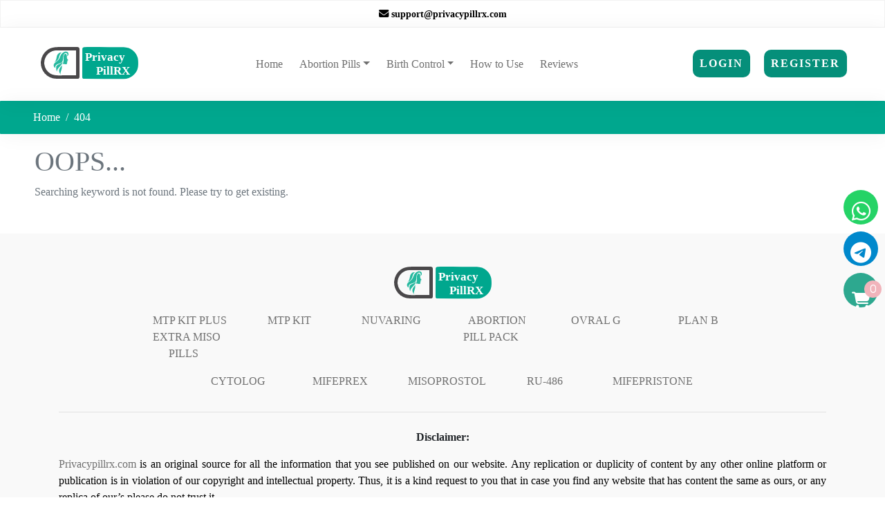

--- FILE ---
content_type: text/html; charset=UTF-8
request_url: https://www.privacypillrx.com/plan-b
body_size: 7305
content:
<!DOCTYPE html>
<html lang="en">
<head>
  <meta charset="UTF-8">
  <meta http-equiv="X-UA-Compatible" content="IE-edge">
  <meta name="viewport" content="width=device-width, initial-scale=1.0">
  <!--==================Bootstrap Javascript=======================-->
  <title></title>              <meta name="description" content="" />
              <meta name="keywords" content="" />
              <meta name="robots" content="all,follow">
              <meta name="googlebot" content="index,follow,snippet,archive">
      <link rel="stylesheet" href="https://www.privacypillrx.com/css/bootstrap.min.css">
  <link rel="stylesheet" type="text/css" href="https://www.privacypillrx.com/css/styles.css">
  <link rel="shortcut icon" href="https://www.privacypillrx.com/images/fav-icon.png">
  <link rel="preload" href="https://www.privacypillrx.com/css/owl.carousel.min.css" as="style"
    onload="this.onload=null;this.rel='stylesheet'">
  <link rel="stylesheet" href="https://cdnjs.cloudflare.com/ajax/libs/font-awesome/4.7.0/css/font-awesome.min.css">
  <!--<link rel="stylesheet" href="/css/owl.carousel.min.css">-->
  <!--<link rel="stylesheet" href="https://www.privacypillrx.com/css/font-awesome.min.css">-->
  <link rel="canonical" href="https://www.privacypillrx.com/plan-b" />
    
  <!-- Google tag (gtag.js) --> 
  <script async src="https://www.googletagmanager.com/gtag/js?id=G-STZL42C2WH"></script>
  <script>
    window.dataLayer = window.dataLayer || [];
    function gtag() { dataLayer.push(arguments); }
    gtag('js', new Date());
    gtag('config', 'G-STZL42C2WH');
  </script>
    <meta name="google-site-verification" content="gCiezP2NYBexrnrVfAbXa8fSHG2a2eSi1kOW_UN0vMc" />
  <meta name="msvalidate.01" content="30DB693E67C293BEBECD91BB36DA8653" />
</head>
<!--<body oncontextmenu="return false" oncopy="return false" onpaste="return false" oncut="return false">-->
<body>
  <div class="social-call">
        <div class="social">
            <!-- <a href="https://twitter.com/Privacypillrx"><i class="fa fa-twitter"></i></a>  -->
            <!-- <a href="https://womenshealthonlineconsultation.blogspot.com/"><i class="fa fa-rss" aria-hidden="true"></i></a> 
            <a href="https://www.pinterest.com/Privacypillrx/">
              <i class="fa fa-pinterest"> </i>
           </a> -->
          <!--  <a href="https://www.tiktok.com/@privacypillrx?lang=en"><i class="fa-brands fa-tiktok"></i></a>  -->
           <!--  <a href="https://twitter.com/noahlia58158097"><i class="fa fa-twitter" aria-hidden="true"></i></a>  -->
        </div>
         <div class="social">
            <a href="mailto:support@privacypillrx.com"><strong><i class="fa fa-envelope-o" aria-hidden="true"></i> support@privacypillrx.com</strong></a>
         </div>
    </div>
    <div  class="mobile-section">
        <ul>
             
                <li>
                    <a href="javascript:void(0);" class="user">
                       <button type="button" class="btn btn-outline-primary p-buy-now-btn p-buy-now-btn1">Login</button>
                    </a>
                </li>
                <li>
                    <a href="https://www.privacypillrx.com/register-account" class="">
                       <button type="button" class="btn btn-outline-primary p-buy-now-btn">Register</button>
                    </a>
                </li>
                            
                
        </ul>
    </div>
    <nav class="navbar navbar-expand-lg navbar-light navigation">
        <a href="https://www.privacypillrx.com" class="logo" alt="Privacypillrx shop abortion pill">
            <img src="https://www.privacypillrx.com/images/privacy-logo.svg" title="Privacypillrx shop abortion pill" alt="Privacypillrx shop abortion pill" width="169" height="60">        </a>
        <button class="navbar-toggler" type="button" data-toggle="collapse" data-target="#navbarNavDropdown" aria-controls="navbarNavDropdown" aria-expanded="false" aria-label="Toggle navigation">
            <span class="navbar-toggler-icon"></span>
        </button>
        <div class="collapse navbar-collapse" id="navbarNavDropdown">
            <ul class="navbar-nav mx-auto menu-new">
                <li class="nav-item active">
                    <a class="nav-link" href="https://www.privacypillrx.com">Home <span class="sr-only">(current)</span></a>
                </li>
               
                <li class="nav-item dropdown">
                    <a class="nav-link dropdown-toggle" href="javascript:void(0);" id="navbarDropdownMenuLink" data-toggle="dropdown" aria-haspopup="true" aria-expanded="false">
                     Abortion Pills</a>
                    <div class="dropdown-menu" aria-labelledby="navbarDropdownMenuLink">
                                              <a class="dropdown-item" href="https://www.privacypillrx.com/buy-mtp-kit-plus-extra-miso-pills-online">MTP Kit plus extra Miso pills</a>
                                              <a class="dropdown-item" href="https://www.privacypillrx.com/buy-mtp-kit-online">MTP Kit</a>
                                              <a class="dropdown-item" href="https://www.privacypillrx.com/buy-abortion-pill-pack-online">Abortion Pill Pack</a>
                                              <a class="dropdown-item" href="https://www.privacypillrx.com/buy-cytolog-online">Cytolog</a>
                                              <a class="dropdown-item" href="https://www.privacypillrx.com/buy-mifeprex-online">Mifeprex</a>
                                              <a class="dropdown-item" href="https://www.privacypillrx.com/buy-misoprostol-online">Misoprostol</a>
                                              <a class="dropdown-item" href="https://www.privacypillrx.com/buy-ru-486-online">Ru-486</a>
                                              <a class="dropdown-item" href="https://www.privacypillrx.com/buy-mifepristone-online">Mifepristone</a>
                                         </div>
                </li>
                <li class="nav-item dropdown">
                    <a class="nav-link dropdown-toggle" href="javascript:void(0);" id="navbarDropdownMenuLink" data-toggle="dropdown" aria-haspopup="true" aria-expanded="false">
                     Birth Control</a>
                    <div class="dropdown-menu" aria-labelledby="navbarDropdownMenuLink">
                                              <a class="dropdown-item" href="https://www.privacypillrx.com/buy-nuvaring-online">Nuvaring</a>
                                              <a class="dropdown-item" href="https://www.privacypillrx.com/buy-ovral-g-online">Ovral G</a>
                                              <a class="dropdown-item" href="https://www.privacypillrx.com/buy-plan-b-online">Plan B</a>
                                         </div>
                </li>
                <li class="nav-item">
                    <a class="nav-link" href="https://www.privacypillrx.com/how-to-use">How to Use</a>
                </li>   
                
                <li class="nav-item">
                    <a class="nav-link" href="https://www.privacypillrx.com/reviews-all">Reviews</a>
                </li>
                
                <!-- <li class="nav-item">
                    <a class="nav-link" href="https://www.privacypillrx.com/contact_us">Contact Us</a>
                </li> -->
               
            </ul>
            <div class="right-menu right-menu-new-media-quary" style="display: flex; align-items: center;">
                 
                    <a href="javascript:void(0);" class="user top-btn1">
                       <button type="button" class="btn btn-outline-primary p-buy-now-btn p-buy-now-btn1">Login</button>
                    </a>
                    <a href="https://www.privacypillrx.com/register-account" class="">
                       <button type="button" class="btn btn-outline-primary p-buy-now-btn">Register</button>
                    </a>
                    
                

                

                <!-- <a href="https://www.privacypillrx.com/shopping_cart">
                    <i class="fa fa-shopping-cart">
                        <span class="num-cart-product">
                         0                        </span>
                    </i>
                </a> -->
            </div>
        </div>   
         
    </nav>
     <div class="search-bar">
        <div class="search-input">
            <form class="search-form" action="https://www.privacypillrx.com/search" method="post">
                <input type="text" name="search" placeholder="Search For Product"/>
            <a href="javascript:void(0);" class="search-cancel">
                <i class="fa fa-times"></i>
            </a>
            </form>
        </div>
    </div>
    <div class="form">
                <div class="login-form">
            <a href="javascript:void(0);" class="form-cancel">
                <i class="fa fa-times"></i>
            </a>
            <strong>Log In</strong>
            <form name="login" action="https://www.privacypillrx.com/login.php?action=process&amp;osCsid=qcobpmrnb79dtru3me7c5apilo" method="post"><input type="hidden" name="formid" value="2cff40c48099c4ec11e9eb4572e771f5" />                <input type="email" placeholder="example@gmail.com" name="email_address" required>
                <input type="password" placeholder="Password" name="password" required>
                <input type="submit" value="Log In">
            </form>
            <div class="form-btns">
                <a href="https://www.privacypillrx.com/password_forgotten" class="forgot">Forgot Your Password?</a>
                <a href="https://www.privacypillrx.com/register-account" class="sign-up-btn"> Create Account</a>
            </div>
        </div>
          </div><!--header end-->


    <script>

    window.location.href = "https://www.privacypillrx.com/404";

    </script>

    
    <nav aria-label="breadcrumb">

        <ol class="breadcrumb">

          <li class="breadcrumb-item"><a href="https://www.privacypillrx.com">Home</a></li>

          <li class="breadcrumb-item active" aria-current="page"></li>

        </ol>

    </nav>

    <section class="section-content about-us mb-5">

        <div class="about-text">

            <article class="text-muted">

              
            </article>

        </div>

    </section>
    <link rel="stylesheet" href="https://www.privacypillrx.com/css/bootstrap.min.css"> 
    <link rel="stylesheet" type="text/css" href="https://www.privacypillrx.com/css/styles.css">
    <link href="https://cdn.jsdelivr.net/npm/bootstrap@5.0.2/dist/css/bootstrap.min.css" rel="stylesheet" integrity="sha384-EVSTQN3/azprG1Anm3QDgpJLIm9Nao0Yz1ztcQTwFspd3yD65VohhpuuCOmLASjC" crossorigin="anonymous">

<script src="https://cdn.jsdelivr.net/npm/bootstrap@5.0.2/dist/js/bootstrap.min.js" integrity="sha384-cVKIPhGWiC2Al4u+LWgxfKTRIcfu0JTxR+EQDz/bgldoEyl4H0zUF0QKbrJ0EcQF" crossorigin="anonymous"></script>
    



<style>
     .sticky-icons {
      position: fixed;
      top: 50%;
      right: 10px;
      transform: translateY(-50%);
      z-index: 1000;
    }
    .fa-brands, .fab {
    font-weight: 400;
    font-size: 31px;
}
    .sticky-icons a {
      display: block;
      margin: 10px 0;
      font-size: 24px;
      color: white !important;
      text-align: center;
      width: 50px;
      height: 50px;
      line-height: 50px;
      border-radius: 50%;
      transition: background 0.3s ease;
    }

    .sticky-icons a.whatsapp {
      background-color: #25D366;
    }

    .sticky-icons a.telegram {
      background-color: #0088cc;
    }

    .sticky-icons a:hover {
      opacity: 0.8;
    }
    a.shopping-cart-icon {
    background: #2da88f;
    padding-top: 15px;
}
    @media (max-width: 576px) {
      .sticky-icons {
        right: 10px;
      }

      .sticky-icons a {
        width: 40px;
        height: 40px;
        font-size: 20px;
        line-height: 40px;
      }
      .fa-telegram-plane:before, .fa-telegram:before, i.fab.fa-whatsapp {
    content: "\f2c6";
    font-size: 23px;
}
    }
</style>




<link rel="stylesheet" href="https://cdnjs.cloudflare.com/ajax/libs/font-awesome/6.4.2/css/all.min.css" />

<!-----footer-section-------->

    <footer class="page-footer font-small indigo">
        <!-- Footer Links -->
        <div class="container">
            <div class="row d-flex text-center justify-content-center mb-md-0 mb-4">
                <!-- Grid column -->
                <div class="col-md-8 col-12 mt-5">
                    <a href="https://www.privacypillrx.com" class="logo">
                        <img src="https://www.privacypillrx.com/images/privacy-logo.svg" title="Privacypillrx shop abortion pill" alt="Privacypillrx shop abortion pill" width="169" height="60" loading="lazy"> </a>
                </div>
            </div>    
            <!-- Grid row-->
            <div class="row text-center d-flex justify-content-center pt-5-new mb-3-new ft-link">
                <!-- Grid column -->
                                 <div class="col-md-2 mb-3">
                    <a href="https://www.privacypillrx.com/buy-mtp-kit-plus-extra-miso-pills-online">MTP Kit plus extra Miso pills</a>
                </div>
                               <div class="col-md-2 mb-3">
                    <a href="https://www.privacypillrx.com/buy-mtp-kit-online">MTP Kit</a>
                </div>
                               <div class="col-md-2 mb-3">
                    <a href="https://www.privacypillrx.com/buy-nuvaring-online">Nuvaring</a>
                </div>
                               <div class="col-md-2 mb-3">
                    <a href="https://www.privacypillrx.com/buy-abortion-pill-pack-online">Abortion Pill Pack</a>
                </div>
                               <div class="col-md-2 mb-3">
                    <a href="https://www.privacypillrx.com/buy-ovral-g-online">Ovral G</a>
                </div>
                               <div class="col-md-2 mb-3">
                    <a href="https://www.privacypillrx.com/buy-plan-b-online">Plan B</a>
                </div>
                               <div class="col-md-2 mb-3">
                    <a href="https://www.privacypillrx.com/buy-cytolog-online">Cytolog</a>
                </div>
                               <div class="col-md-2 mb-3">
                    <a href="https://www.privacypillrx.com/buy-mifeprex-online">Mifeprex</a>
                </div>
                               <div class="col-md-2 mb-3">
                    <a href="https://www.privacypillrx.com/buy-misoprostol-online">Misoprostol</a>
                </div>
                               <div class="col-md-2 mb-3">
                    <a href="https://www.privacypillrx.com/buy-ru-486-online">Ru-486</a>
                </div>
                               <div class="col-md-2 mb-3">
                    <a href="https://www.privacypillrx.com/buy-mifepristone-online">Mifepristone</a>
                </div>
                          </div>
            <hr class="rgba-white-light">
             <h2 style="padding:10px; font-size: 16px;font-weight: 800; text-align: center;">Disclaimer:</h2>
            <p class="text-justify"><a style="color:#00a78e; padding: 0px;text-transform: none;" href="https://www.privacypillrx.com/">Privacypillrx.com</a> is an original source for all the information that you see published on our website. Any replication or duplicity of content by any other online platform or publication is in violation of our copyright and intellectual property. Thus, it is a kind request to you that in case you find any website that has content the same as ours, or any replica of our’s please do not trust it.</p>
            <hr class="clearfix d-md-none rgba-white-light" style="margin: 10% 15% 5%;">

            <div class="row footer-policy-sec">
                <div class="col-md-12">
                    <ul>
                    <li>
                            <a href="https://www.privacypillrx.com/about-us">About Us</a> |
                        </li>
                        <li>
                            <a href="https://www.privacypillrx.com/contact_us">Contact Us</a> |
                        </li>
                        <li>
                            <a href="https://www.privacypillrx.com/buy-abortion-pills-in-advance">Buy In Advance</a> |
                        </li>
                        <li>
                            <a href="https://www.privacypillrx.com/our-policies">Our Policies</a> |
                        </li>
                        <li>
                            <a href="https://www.privacypillrx.com/sitemap.xml" target="_blank">Sitemap XML</a> |
                        </li>
                        <li>
                            <a href="https://www.privacypillrx.com/rss.xml" target="_blank">RSS</a>
                        </li>
                    </ul>
                </div>
            </div>
            <div class="row d-flex text-center justify-content-center mb-md-0 mb-4 mt-4">


<!-- <a href="https://www.privacypillrx.com/our-policies">Our Policies</a> | <a href="https://www.privacypillrx.com/sitemap.xml">Sitemap XML</a> | <a href="https://www.privacypillrx.com/rss.xml">RSS</a> -->

                <div class="col-md-12">
                    <h2 style="padding:10px; font-size: 16px;font-weight: 800;">Follow Us</h2>
                    <div class="mb-5">
                        <a class="ins-ic" href="https://x.com/EmilyBrown_1622">
                            <!-- <i class="fa fa-twitter mr-4" aria-hidden="true"></i> -->
                            <i class="fa-brands fa-square-x-twitter"></i>
                        </a>
                        <a class="ins-ic" href="https://www.instagram.com/emily__brown26/">
                            <!-- <i class="fa fa-instagram fa-lg white-text mr-4"> </i> -->
                            <i class="fa-brands fa-instagram"></i>
                        </a>
                        <a class="ins-ic" href="https://www.reddit.com/user/Privacypillrx">
                            <!-- <i class="fa fa-reddit-alien mr-4" aria-hidden="true"></i> -->
                            <i class="fa-brands fa-reddit-alien"></i>
                        </a>
                        <a class="ins-ic" href="https://womenshealthonlineconsultation.blogspot.com/">
                            <!-- <i class="fa fa-th mr-4" aria-hidden="true"></i> -->
                            <i class="fa-solid fa-blog"></i>
                        </a>
                        <a class="ins-ic" href="https://www.tumblr.com/blog/emilybrown24">
                        <i class="fa-brands fa-tumblr"></i>
                        </a>
                        <a class="ins-ic" href="https://www.pinterest.com/brownemily2420/">
                            <!-- <i class="fa fa-youtube-play" aria-hidden="true"></i> -->
                            <i class="fa-brands fa-pinterest"></i>
                        </a>
                         
                    </div>
                    
                
                </div>
                <div class="col-md-12">
                    <h2 style="padding:10px; font-size: 16px;font-weight: 800;">Our Security</h2>
                    <img src="images/secure.webp" width="300px" height="53px" class="img-fluid" alt="Our Security" loading="lazy">
                </div>
                <div class="col-md-12">
               
                    <img src="images/trustpilot-work.webp" width="300px" height="155px" alt="Our Security" class="img-fluid" loading="lazy">
                </div>
            </div>
        </div>
       <div class="footer-copyright text-center py-3">©  2021 - 2026 Copyright:
            <a href="https://www.privacypillrx.com"> Privacypillrx.com</a>
        </div>

        

        

     

            
        <!-- Sticky Social Icons -->
  <div class="sticky-icons">
    <a href="https://wa.me/13095855361" target="_blank" class="whatsapp">
      <i class="fab fa-whatsapp"></i>
    </a>
    <a href="https://t.me/celinaonlinepills" target="_blank" class="telegram">
      <i class="fab fa-telegram-plane"></i>
    </a>
    <a href="https://www.privacypillrx.com/shopping_cart" class="shopping-cart-icon">
                    <i class="fa fa-shopping-cart">
                        <span class="num-cart-product-sticky">
                         0                        </span>
                    </i>
                </a>
  </div>



    </footer>

<!-- Start of LiveChat code -->




<script type="text/javascript">

const myTimeout = setTimeout(onloadscript, 5000); 

function onloadscript(){

    window.__lc = window.__lc || {};

    window.__lc.license = 1031749;

    window.__lc.chat_between_groups = false;

    (function() {

      var lc = document.createElement('script'); lc.type = 'text/javascript'; lc.async = true;

      lc.src = ('https:' == document.location.protocol ? 'https://' : 'http://') + 'cdn.livechatinc.com/tracking.js';

      var s = document.getElementsByTagName('script')[0]; s.parentNode.insertBefore(lc, s);

    })();

}



function openWhatsAppChat() {
        // Phone number with country code
        var phoneNumber = "+13095855361";
        // Custom message
        var message = "";
      
        // Create WhatsApp API link
        var whatsappLink = "https://wa.me/" + +13095855361 + "?text=" + encodeURIComponent(message);
      
        // Open WhatsApp API link
        window.open(whatsappLink, '_blank');
      }
</script>

<link rel="stylesheet" href="https://cdnjs.cloudflare.com/ajax/libs/font-awesome/6.3.0/css/all.min.css" integrity="sha512-SzlrxWUlpfuzQ+pcUCosxcglQRNAq/DZjVsC0lE40xsADsfeQoEypE+enwcOiGjk/bSuGGKHEyjSoQ1zVisanQ==" crossorigin="anonymous" referrerpolicy="no-referrer" />
<!-- End of LiveChat code --><script src="https://code.jquery.com/jquery-3.5.1.min.js" ></script>
<!--------script-->
<script src="https://www.privacypillrx.com/js/bootstrap.min.js" defer></script> 
<script src="https://www.privacypillrx.com/js/owl.carousel.js" defer></script>
<script type="text/javascript">
var closebtns = document.getElementsByClassName("close");
    var i;
    
    for (i = 0; i < closebtns.length; i++) {
      closebtns[i].addEventListener("click", function() {
        this.parentElement.style.display = 'none';
      });
    }
$(document).ready(function(){
    /*-------for-search-bar-----*/
    $(document).on('click','.search',function(){
        $('.search-bar').addClass('search-bar-active')
    });

    $(document).on('click','.search-cancel',function(){
        $('.search-bar').removeClass('search-bar-active')
    });

    /*-------for-login-and-sign-up-form-----*/
    $(document).on('click','.user,.already-account',function(){
        $('.form').addClass('login-active').removeClass('sign-up-active')
    });

    $(document).on('click','.form-cancel',function(){
        $('.form').removeClass('login-active').removeClass('sign-up-active')
    }); 

     /*-------for-fix-menu-when-scroll-section-----*/
     $(window).scroll(function(){
         if($(document).scrollTop() > 50){
             $('.navigation').addClass('fix-nav');
         }
         else{
            $('.navigation').removeClass('fix-nav');
         }
     });  

    var $owl = $('#carousel1');
    $owl.children().each( function ( index ){
        $(this).attr('data-position', index);
    } );

    $("#carousel1").owlCarousel({
        loop:false,
        center:true,
        margin:0,
        removeClass:true,
        nav:false,
        responsive:{
            0:{
                items:1    
            },
           680:{
                items:2    
            },
            1000:{
                items:4    
            }
        }
    });

    $(document).on('click', '.owl-item>div', function(){
        var $speed = 1000;
        $owl.trigger('to.owl.carousel', [$(this).data('position'), $speed]);
    });
    
    $('.fright').click(function(){
        $('.more-content').removeClass('dnone').addClass('dblock');
        $('.fright').removeClass('dblock').addClass('dnone');
    });

    $('.less-right').click(function(){
        $('.more-content').removeClass('dblock').addClass('dnone');
        $('.fright').toggleClass('dblock');
        $('.less-right').removeClass('dnone');
    });
});   
    
</script>
</body>
</html>



--- FILE ---
content_type: text/html; charset=UTF-8
request_url: https://www.privacypillrx.com/404
body_size: 6796
content:
<!DOCTYPE html>
<html lang="en">
<head>
  <meta charset="UTF-8">
  <meta http-equiv="X-UA-Compatible" content="IE-edge">
  <meta name="viewport" content="width=device-width, initial-scale=1.0">
  <!--==================Bootstrap Javascript=======================-->
  <title>  privacypillrx.com</title>                <meta name="description" content="" />
                <meta name="keywords" content="" />
      <link rel="stylesheet" href="https://www.privacypillrx.com/css/bootstrap.min.css">
  <link rel="stylesheet" type="text/css" href="https://www.privacypillrx.com/css/styles.css">
  <link rel="shortcut icon" href="https://www.privacypillrx.com/images/fav-icon.png">
  <link rel="preload" href="https://www.privacypillrx.com/css/owl.carousel.min.css" as="style"
    onload="this.onload=null;this.rel='stylesheet'">
  <link rel="stylesheet" href="https://cdnjs.cloudflare.com/ajax/libs/font-awesome/4.7.0/css/font-awesome.min.css">
  <!--<link rel="stylesheet" href="/css/owl.carousel.min.css">-->
  <!--<link rel="stylesheet" href="https://www.privacypillrx.com/css/font-awesome.min.css">-->
  <link rel="canonical" href="https://www.privacypillrx.com/404" />
    
  <!-- Google tag (gtag.js) --> 
  <script async src="https://www.googletagmanager.com/gtag/js?id=G-STZL42C2WH"></script>
  <script>
    window.dataLayer = window.dataLayer || [];
    function gtag() { dataLayer.push(arguments); }
    gtag('js', new Date());
    gtag('config', 'G-STZL42C2WH');
  </script>
    <meta name="google-site-verification" content="gCiezP2NYBexrnrVfAbXa8fSHG2a2eSi1kOW_UN0vMc" />
  <meta name="msvalidate.01" content="30DB693E67C293BEBECD91BB36DA8653" />
</head>
<!--<body oncontextmenu="return false" oncopy="return false" onpaste="return false" oncut="return false">-->
<body>
  <div class="social-call">
        <div class="social">
            <!-- <a href="https://twitter.com/Privacypillrx"><i class="fa fa-twitter"></i></a>  -->
            <!-- <a href="https://womenshealthonlineconsultation.blogspot.com/"><i class="fa fa-rss" aria-hidden="true"></i></a> 
            <a href="https://www.pinterest.com/Privacypillrx/">
              <i class="fa fa-pinterest"> </i>
           </a> -->
          <!--  <a href="https://www.tiktok.com/@privacypillrx?lang=en"><i class="fa-brands fa-tiktok"></i></a>  -->
           <!--  <a href="https://twitter.com/noahlia58158097"><i class="fa fa-twitter" aria-hidden="true"></i></a>  -->
        </div>
         <div class="social">
            <a href="mailto:support@privacypillrx.com"><strong><i class="fa fa-envelope-o" aria-hidden="true"></i> support@privacypillrx.com</strong></a>
         </div>
    </div>
    <div  class="mobile-section">
        <ul>
             
                <li>
                    <a href="javascript:void(0);" class="user">
                       <button type="button" class="btn btn-outline-primary p-buy-now-btn p-buy-now-btn1">Login</button>
                    </a>
                </li>
                <li>
                    <a href="https://www.privacypillrx.com/register-account" class="">
                       <button type="button" class="btn btn-outline-primary p-buy-now-btn">Register</button>
                    </a>
                </li>
                            
                
        </ul>
    </div>
    <nav class="navbar navbar-expand-lg navbar-light navigation">
        <a href="https://www.privacypillrx.com" class="logo" alt="Privacypillrx shop abortion pill">
            <img src="https://www.privacypillrx.com/images/privacy-logo.svg" title="Privacypillrx shop abortion pill" alt="Privacypillrx shop abortion pill" width="169" height="60">        </a>
        <button class="navbar-toggler" type="button" data-toggle="collapse" data-target="#navbarNavDropdown" aria-controls="navbarNavDropdown" aria-expanded="false" aria-label="Toggle navigation">
            <span class="navbar-toggler-icon"></span>
        </button>
        <div class="collapse navbar-collapse" id="navbarNavDropdown">
            <ul class="navbar-nav mx-auto menu-new">
                <li class="nav-item active">
                    <a class="nav-link" href="https://www.privacypillrx.com">Home <span class="sr-only">(current)</span></a>
                </li>
               
                <li class="nav-item dropdown">
                    <a class="nav-link dropdown-toggle" href="javascript:void(0);" id="navbarDropdownMenuLink" data-toggle="dropdown" aria-haspopup="true" aria-expanded="false">
                     Abortion Pills</a>
                    <div class="dropdown-menu" aria-labelledby="navbarDropdownMenuLink">
                                              <a class="dropdown-item" href="https://www.privacypillrx.com/buy-mtp-kit-plus-extra-miso-pills-online">MTP Kit plus extra Miso pills</a>
                                              <a class="dropdown-item" href="https://www.privacypillrx.com/buy-mtp-kit-online">MTP Kit</a>
                                              <a class="dropdown-item" href="https://www.privacypillrx.com/buy-abortion-pill-pack-online">Abortion Pill Pack</a>
                                              <a class="dropdown-item" href="https://www.privacypillrx.com/buy-cytolog-online">Cytolog</a>
                                              <a class="dropdown-item" href="https://www.privacypillrx.com/buy-mifeprex-online">Mifeprex</a>
                                              <a class="dropdown-item" href="https://www.privacypillrx.com/buy-misoprostol-online">Misoprostol</a>
                                              <a class="dropdown-item" href="https://www.privacypillrx.com/buy-ru-486-online">Ru-486</a>
                                              <a class="dropdown-item" href="https://www.privacypillrx.com/buy-mifepristone-online">Mifepristone</a>
                                         </div>
                </li>
                <li class="nav-item dropdown">
                    <a class="nav-link dropdown-toggle" href="javascript:void(0);" id="navbarDropdownMenuLink" data-toggle="dropdown" aria-haspopup="true" aria-expanded="false">
                     Birth Control</a>
                    <div class="dropdown-menu" aria-labelledby="navbarDropdownMenuLink">
                                              <a class="dropdown-item" href="https://www.privacypillrx.com/buy-nuvaring-online">Nuvaring</a>
                                              <a class="dropdown-item" href="https://www.privacypillrx.com/buy-ovral-g-online">Ovral G</a>
                                              <a class="dropdown-item" href="https://www.privacypillrx.com/buy-plan-b-online">Plan B</a>
                                         </div>
                </li>
                <li class="nav-item">
                    <a class="nav-link" href="https://www.privacypillrx.com/how-to-use">How to Use</a>
                </li>   
                
                <li class="nav-item">
                    <a class="nav-link" href="https://www.privacypillrx.com/reviews-all">Reviews</a>
                </li>
                
                <!-- <li class="nav-item">
                    <a class="nav-link" href="https://www.privacypillrx.com/contact_us">Contact Us</a>
                </li> -->
               
            </ul>
            <div class="right-menu right-menu-new-media-quary" style="display: flex; align-items: center;">
                 
                    <a href="javascript:void(0);" class="user top-btn1">
                       <button type="button" class="btn btn-outline-primary p-buy-now-btn p-buy-now-btn1">Login</button>
                    </a>
                    <a href="https://www.privacypillrx.com/register-account" class="">
                       <button type="button" class="btn btn-outline-primary p-buy-now-btn">Register</button>
                    </a>
                    
                

                

                <!-- <a href="https://www.privacypillrx.com/shopping_cart">
                    <i class="fa fa-shopping-cart">
                        <span class="num-cart-product">
                         0                        </span>
                    </i>
                </a> -->
            </div>
        </div>   
         
    </nav>
     <div class="search-bar">
        <div class="search-input">
            <form class="search-form" action="https://www.privacypillrx.com/search" method="post">
                <input type="text" name="search" placeholder="Search For Product"/>
            <a href="javascript:void(0);" class="search-cancel">
                <i class="fa fa-times"></i>
            </a>
            </form>
        </div>
    </div>
    <div class="form">
                <div class="login-form">
            <a href="javascript:void(0);" class="form-cancel">
                <i class="fa fa-times"></i>
            </a>
            <strong>Log In</strong>
            <form name="login" action="https://www.privacypillrx.com/login.php?action=process" method="post"><input type="hidden" name="formid" value="2cff40c48099c4ec11e9eb4572e771f5" />                <input type="email" placeholder="example@gmail.com" name="email_address" required>
                <input type="password" placeholder="Password" name="password" required>
                <input type="submit" value="Log In">
            </form>
            <div class="form-btns">
                <a href="https://www.privacypillrx.com/password_forgotten" class="forgot">Forgot Your Password?</a>
                <a href="https://www.privacypillrx.com/register-account" class="sign-up-btn"> Create Account</a>
            </div>
        </div>
          </div><!--header end-->

    <nav aria-label="breadcrumb">
        <ol class="breadcrumb">
          <li class="breadcrumb-item"><a href="https://www.privacypillrx.com">Home</a></li>
          <li class="breadcrumb-item active" aria-current="page">404</li>
        </ol>
    </nav>
    <section class="section-content about-us mb-5">
        <div class="about-text">
            <article class="text-muted">
                <h1>OOPS...</h1>
             Searching keyword is not found. Please try to get existing.
            </article>
        </div>
    </section>



<style>
     .sticky-icons {
      position: fixed;
      top: 50%;
      right: 10px;
      transform: translateY(-50%);
      z-index: 1000;
    }
    .fa-brands, .fab {
    font-weight: 400;
    font-size: 31px;
}
    .sticky-icons a {
      display: block;
      margin: 10px 0;
      font-size: 24px;
      color: white !important;
      text-align: center;
      width: 50px;
      height: 50px;
      line-height: 50px;
      border-radius: 50%;
      transition: background 0.3s ease;
    }

    .sticky-icons a.whatsapp {
      background-color: #25D366;
    }

    .sticky-icons a.telegram {
      background-color: #0088cc;
    }

    .sticky-icons a:hover {
      opacity: 0.8;
    }
    a.shopping-cart-icon {
    background: #2da88f;
    padding-top: 15px;
}
    @media (max-width: 576px) {
      .sticky-icons {
        right: 10px;
      }

      .sticky-icons a {
        width: 40px;
        height: 40px;
        font-size: 20px;
        line-height: 40px;
      }
      .fa-telegram-plane:before, .fa-telegram:before, i.fab.fa-whatsapp {
    content: "\f2c6";
    font-size: 23px;
}
    }
</style>




<link rel="stylesheet" href="https://cdnjs.cloudflare.com/ajax/libs/font-awesome/6.4.2/css/all.min.css" />

<!-----footer-section-------->

    <footer class="page-footer font-small indigo">
        <!-- Footer Links -->
        <div class="container">
            <div class="row d-flex text-center justify-content-center mb-md-0 mb-4">
                <!-- Grid column -->
                <div class="col-md-8 col-12 mt-5">
                    <a href="https://www.privacypillrx.com" class="logo">
                        <img src="https://www.privacypillrx.com/images/privacy-logo.svg" title="Privacypillrx shop abortion pill" alt="Privacypillrx shop abortion pill" width="169" height="60" loading="lazy"> </a>
                </div>
            </div>    
            <!-- Grid row-->
            <div class="row text-center d-flex justify-content-center pt-5-new mb-3-new ft-link">
                <!-- Grid column -->
                                 <div class="col-md-2 mb-3">
                    <a href="https://www.privacypillrx.com/buy-mtp-kit-plus-extra-miso-pills-online">MTP Kit plus extra Miso pills</a>
                </div>
                               <div class="col-md-2 mb-3">
                    <a href="https://www.privacypillrx.com/buy-mtp-kit-online">MTP Kit</a>
                </div>
                               <div class="col-md-2 mb-3">
                    <a href="https://www.privacypillrx.com/buy-nuvaring-online">Nuvaring</a>
                </div>
                               <div class="col-md-2 mb-3">
                    <a href="https://www.privacypillrx.com/buy-abortion-pill-pack-online">Abortion Pill Pack</a>
                </div>
                               <div class="col-md-2 mb-3">
                    <a href="https://www.privacypillrx.com/buy-ovral-g-online">Ovral G</a>
                </div>
                               <div class="col-md-2 mb-3">
                    <a href="https://www.privacypillrx.com/buy-plan-b-online">Plan B</a>
                </div>
                               <div class="col-md-2 mb-3">
                    <a href="https://www.privacypillrx.com/buy-cytolog-online">Cytolog</a>
                </div>
                               <div class="col-md-2 mb-3">
                    <a href="https://www.privacypillrx.com/buy-mifeprex-online">Mifeprex</a>
                </div>
                               <div class="col-md-2 mb-3">
                    <a href="https://www.privacypillrx.com/buy-misoprostol-online">Misoprostol</a>
                </div>
                               <div class="col-md-2 mb-3">
                    <a href="https://www.privacypillrx.com/buy-ru-486-online">Ru-486</a>
                </div>
                               <div class="col-md-2 mb-3">
                    <a href="https://www.privacypillrx.com/buy-mifepristone-online">Mifepristone</a>
                </div>
                          </div>
            <hr class="rgba-white-light">
             <h2 style="padding:10px; font-size: 16px;font-weight: 800; text-align: center;">Disclaimer:</h2>
            <p class="text-justify"><a style="color:#00a78e; padding: 0px;text-transform: none;" href="https://www.privacypillrx.com/">Privacypillrx.com</a> is an original source for all the information that you see published on our website. Any replication or duplicity of content by any other online platform or publication is in violation of our copyright and intellectual property. Thus, it is a kind request to you that in case you find any website that has content the same as ours, or any replica of our’s please do not trust it.</p>
            <hr class="clearfix d-md-none rgba-white-light" style="margin: 10% 15% 5%;">

            <div class="row footer-policy-sec">
                <div class="col-md-12">
                    <ul>
                    <li>
                            <a href="https://www.privacypillrx.com/about-us">About Us</a> |
                        </li>
                        <li>
                            <a href="https://www.privacypillrx.com/contact_us">Contact Us</a> |
                        </li>
                        <li>
                            <a href="https://www.privacypillrx.com/buy-abortion-pills-in-advance">Buy In Advance</a> |
                        </li>
                        <li>
                            <a href="https://www.privacypillrx.com/our-policies">Our Policies</a> |
                        </li>
                        <li>
                            <a href="https://www.privacypillrx.com/sitemap.xml" target="_blank">Sitemap XML</a> |
                        </li>
                        <li>
                            <a href="https://www.privacypillrx.com/rss.xml" target="_blank">RSS</a>
                        </li>
                    </ul>
                </div>
            </div>
            <div class="row d-flex text-center justify-content-center mb-md-0 mb-4 mt-4">


<!-- <a href="https://www.privacypillrx.com/our-policies">Our Policies</a> | <a href="https://www.privacypillrx.com/sitemap.xml">Sitemap XML</a> | <a href="https://www.privacypillrx.com/rss.xml">RSS</a> -->

                <div class="col-md-12">
                    <h2 style="padding:10px; font-size: 16px;font-weight: 800;">Follow Us</h2>
                    <div class="mb-5">
                        <a class="ins-ic" href="https://x.com/EmilyBrown_1622">
                            <!-- <i class="fa fa-twitter mr-4" aria-hidden="true"></i> -->
                            <i class="fa-brands fa-square-x-twitter"></i>
                        </a>
                        <a class="ins-ic" href="https://www.instagram.com/emily__brown26/">
                            <!-- <i class="fa fa-instagram fa-lg white-text mr-4"> </i> -->
                            <i class="fa-brands fa-instagram"></i>
                        </a>
                        <a class="ins-ic" href="https://www.reddit.com/user/Privacypillrx">
                            <!-- <i class="fa fa-reddit-alien mr-4" aria-hidden="true"></i> -->
                            <i class="fa-brands fa-reddit-alien"></i>
                        </a>
                        <a class="ins-ic" href="https://womenshealthonlineconsultation.blogspot.com/">
                            <!-- <i class="fa fa-th mr-4" aria-hidden="true"></i> -->
                            <i class="fa-solid fa-blog"></i>
                        </a>
                        <a class="ins-ic" href="https://www.tumblr.com/blog/emilybrown24">
                        <i class="fa-brands fa-tumblr"></i>
                        </a>
                        <a class="ins-ic" href="https://www.pinterest.com/brownemily2420/">
                            <!-- <i class="fa fa-youtube-play" aria-hidden="true"></i> -->
                            <i class="fa-brands fa-pinterest"></i>
                        </a>
                         
                    </div>
                    
                
                </div>
                <div class="col-md-12">
                    <h2 style="padding:10px; font-size: 16px;font-weight: 800;">Our Security</h2>
                    <img src="images/secure.webp" width="300px" height="53px" class="img-fluid" alt="Our Security" loading="lazy">
                </div>
                <div class="col-md-12">
               
                    <img src="images/trustpilot-work.webp" width="300px" height="155px" alt="Our Security" class="img-fluid" loading="lazy">
                </div>
            </div>
        </div>
       <div class="footer-copyright text-center py-3">©  2021 - 2026 Copyright:
            <a href="https://www.privacypillrx.com"> Privacypillrx.com</a>
        </div>

        

        

     

            
        <!-- Sticky Social Icons -->
  <div class="sticky-icons">
    <a href="https://wa.me/13095855361" target="_blank" class="whatsapp">
      <i class="fab fa-whatsapp"></i>
    </a>
    <a href="https://t.me/celinaonlinepills" target="_blank" class="telegram">
      <i class="fab fa-telegram-plane"></i>
    </a>
    <a href="https://www.privacypillrx.com/shopping_cart" class="shopping-cart-icon">
                    <i class="fa fa-shopping-cart">
                        <span class="num-cart-product-sticky">
                         0                        </span>
                    </i>
                </a>
  </div>



    </footer>

<!-- Start of LiveChat code -->




<script type="text/javascript">

const myTimeout = setTimeout(onloadscript, 5000); 

function onloadscript(){

    window.__lc = window.__lc || {};

    window.__lc.license = 1031749;

    window.__lc.chat_between_groups = false;

    (function() {

      var lc = document.createElement('script'); lc.type = 'text/javascript'; lc.async = true;

      lc.src = ('https:' == document.location.protocol ? 'https://' : 'http://') + 'cdn.livechatinc.com/tracking.js';

      var s = document.getElementsByTagName('script')[0]; s.parentNode.insertBefore(lc, s);

    })();

}



function openWhatsAppChat() {
        // Phone number with country code
        var phoneNumber = "+13095855361";
        // Custom message
        var message = "";
      
        // Create WhatsApp API link
        var whatsappLink = "https://wa.me/" + +13095855361 + "?text=" + encodeURIComponent(message);
      
        // Open WhatsApp API link
        window.open(whatsappLink, '_blank');
      }
</script>

<link rel="stylesheet" href="https://cdnjs.cloudflare.com/ajax/libs/font-awesome/6.3.0/css/all.min.css" integrity="sha512-SzlrxWUlpfuzQ+pcUCosxcglQRNAq/DZjVsC0lE40xsADsfeQoEypE+enwcOiGjk/bSuGGKHEyjSoQ1zVisanQ==" crossorigin="anonymous" referrerpolicy="no-referrer" />
<!-- End of LiveChat code --><script src="https://code.jquery.com/jquery-3.5.1.min.js" ></script>
<!--------script-->
<script src="https://www.privacypillrx.com/js/bootstrap.min.js" defer></script> 
<script src="https://www.privacypillrx.com/js/owl.carousel.js" defer></script>
<script type="text/javascript">
var closebtns = document.getElementsByClassName("close");
    var i;
    
    for (i = 0; i < closebtns.length; i++) {
      closebtns[i].addEventListener("click", function() {
        this.parentElement.style.display = 'none';
      });
    }
$(document).ready(function(){
    /*-------for-search-bar-----*/
    $(document).on('click','.search',function(){
        $('.search-bar').addClass('search-bar-active')
    });

    $(document).on('click','.search-cancel',function(){
        $('.search-bar').removeClass('search-bar-active')
    });

    /*-------for-login-and-sign-up-form-----*/
    $(document).on('click','.user,.already-account',function(){
        $('.form').addClass('login-active').removeClass('sign-up-active')
    });

    $(document).on('click','.form-cancel',function(){
        $('.form').removeClass('login-active').removeClass('sign-up-active')
    }); 

     /*-------for-fix-menu-when-scroll-section-----*/
     $(window).scroll(function(){
         if($(document).scrollTop() > 50){
             $('.navigation').addClass('fix-nav');
         }
         else{
            $('.navigation').removeClass('fix-nav');
         }
     });  

    var $owl = $('#carousel1');
    $owl.children().each( function ( index ){
        $(this).attr('data-position', index);
    } );

    $("#carousel1").owlCarousel({
        loop:false,
        center:true,
        margin:0,
        removeClass:true,
        nav:false,
        responsive:{
            0:{
                items:1    
            },
           680:{
                items:2    
            },
            1000:{
                items:4    
            }
        }
    });

    $(document).on('click', '.owl-item>div', function(){
        var $speed = 1000;
        $owl.trigger('to.owl.carousel', [$(this).data('position'), $speed]);
    });
    
    $('.fright').click(function(){
        $('.more-content').removeClass('dnone').addClass('dblock');
        $('.fright').removeClass('dblock').addClass('dnone');
    });

    $('.less-right').click(function(){
        $('.more-content').removeClass('dblock').addClass('dnone');
        $('.fright').toggleClass('dblock');
        $('.less-right').removeClass('dnone');
    });
});   
    
</script>
</body>
</html>


--- FILE ---
content_type: text/css
request_url: https://www.privacypillrx.com/css/styles.css
body_size: 6139
content:

/* @import url('https://fonts.googleapis.com/css2?family=Poppins:ital,wght@0,100;0,200;0,300;0,400;0,500;0,600;0,700;0,800;0,900;1,100;1,200;1,300;1,400;1,500;1,600;1,700;1,800;1,900&display=swap'); */




body {
  margin: 0px;
  padding: 0px;
  font-family: poppins;
  background-color: #ffff;
}
* {
  box-sizing: border-box;
}
ul {
  list-style: none;
}
a {
  text-decoration: none !important;
}
nav {
  width: 100%;
  box-shadow: 2px 2px 30px rgba(0, 0, 0, 0.05);
  z-index: 100;
}
.modal {
    position: fixed;
    top: 131px!important;
    /*left: 25px!important;*/
    z-index: 1060;
    display: none;
    width: 100%;
    height: 100%;
    overflow-x: hidden;
    overflow-y: auto;
    outline: 0;
}

.close-x-button{
    position: relative;
    top: 77px;
    right: 48px;
}

.bg-primary {
  background-color: #00a78e !important;
}
.img-resoponsive{
  /*max-width:100%;*/
  width: 100%;
  height: auto;
}
.info a {
  color: #00a78e !important;
}

.info a:hover {
  color: #707070 !important;
}

.aside span {
    background-color: #00a68d;
    color: #fff;
    width: 50;
    display: block;
    width: 30px;
    height: 30px;
    padding: 8px;
    border-radius: 30px;
    line-height: 0;
    font-size: 15px;
}

.account-edit-from-start{
  color: red;
}

.title-acc {
  font-size: 22px;
  color: #707070;
}
.subtitle-acc {
  font-size: 20px;
  color: #00a78e;
}

.btn {
  display: table;
  text-align: center;
  justify-content: center;
  align-items: center;
  text-decoration: none;
  letter-spacing: 0.02;
  font-weight: 500;
  color: #fff;
  background-color: #00a78e;
  border-radius: 4px;
}
.btn-submit {
  font-size: 1rem;
  padding: 0.5rem 2rem;
}
.btn-submit:hover {
  color: #00a78e;
  background-color: #fff;
  border: 1px solid #00a78e;
  transition: all ease 0.3s;
}
.btn-buy-now {
  /*font-size: 1rem;
  padding: 0.5rem 2rem;*/
  font-size: 1rem;
  padding: 0rem 1rem;
}
.btn-buy-now:hover {
  color: #00a78e;
  background-color: #fff;
  border: 1px solid #00a78e;
  transition: all ease 0.3s;
}
.social-call {
  height: 40px;
  border: 1px solid rgba(0, 0, 0, 0.05);
  display: flex;
  justify-content: center;
  align-items: center;
}
.social a {
  margin: 0px 5px;
  color: rgba(0, 0, 0, 0.7);
  font-size: 0.9rem;
}
.phone {
  color: rgba(0, 0, 0, 0.7);
  margin-left: 30px;
  font-size: 0.9rem;
}
.phone a {
  color: #00a78e !important;
}
.social a :hover {
  color: #00a78e !important;
  transition: all ease 0.3s;
}
.navigation {
  display: flex;
  justify-content: space-between;
  align-items: center;
  padding: 14px 45px;
}
.navbar-nav .dropdown-menu {
  position: absolute !important;
}
.dropdown-toggle {
  transition: all ease 0.8s !important;
}
.logo img {
  height: 60px;
}
.menu-new {
  display: flex;
  margin: 0px 0;
}
.menu-new li {
  position: relative;
  margin: 4px;
  display: flex;
  /*text-transform: uppercase;*/
  font-weight: 500;
  font-size: 13px;
}
.menu-new li a {
  color: #707070 !important;
}
.right-menu a {
  margin: 0px 10px;
  font-size: 1.2rem;
  color: rgba(0, 0, 0, 0.7);
}
.menu-new a:hover,
.right-menu a:hover,
.search-cancel:hover,
.form-cancel:hover {
  color: #00a78e !important;
  transition: all ease 0.3s;
}
.sale-lable {
  width: 38px;
  height: 17px;
  background-color: #f76b6a;
  color: #ffff;
  font-weight: 400;
  display: flex;
  justify-content: center;
  align-items: center;
  font-size: 0.7rem;
  text-transform: uppercase;
  position: absolute;
  top: -20px;
  right: -20px;
}
.sale-lable::after {
  content: '';
  width: 0px;
  height: 0px;
  border-bottom: 5px solid transparent;
  border-left: 3px solid transparent;
  border-top: 7px solid #f76b6a;
  border-right: 5px solid transparent;
  position: absolute;
  left: 10%;
  top: 100%;
}
.fa-shopping-cart {
  position: relative;
}
.num-cart-product {
  position: absolute;
  top: -17px;
  right: -17px;
  width: 25px;
  height: 25px;
  font-size: 0.8rem;
  border-radius: 50%;
  background-color: #00a78e;
  color: #ffff;
  display: flex;
  justify-content: center;
  align-items: center;
  font-weight: 400;
}
.search-form {
  display: flex;
  width: 100%;
}
.search-bar {
  width: 100%;
  height: 230px;
  background-color: #ffff;
  position: fixed;
  left: 0;
  bottom: 0;
  display: flex;
  justify-content: center;
  box-shadow: 2px -5px 30px rgba(0, 0, 0, 0.1);
  z-index: 102;
  animation: search 0.3s;
}
.search-input {
  width: 90%;
  border-bottom: 2px solid #707070;
  display: flex;
  justify-content: center;
  align-items: center;
  height: 100px;
  margin: 20px;
}
.search-bar input {
  width: 100%;
  padding: 30px;
  border: none;
  outline: none;
  font-size: 2rem;
  margin: 20px;
  padding: 0 20px;
}
.search-cancel {
  color: #272727;
  font-size: 2rem;
  padding-right: 40px;
  padding-top: 20px;
}
.search-bar {
  display: none;
}
.search-bar-active {
  display: flex;
}

.card-values{
    padding: 1px;
    font-size: 20px;
}

.order-bg{
    background: #00a68d;
    width: 100%;
    padding: 10px;
    margin-bottom: 10px;
    color: #fff;
}

.line-only{
  border: 1px solid red;
}



.blog-sec{
  background-image: url('https://www.privacypillrx.com/images/bg.webp');
  background-size: cover;
  background-repeat: no-repeat;
  background-attachment:fixed;
  background-position: top;
}
.blog-content-sec{
  padding-top: 150px;
}

.blog-content-sec h3{
  font-size: 47px;
    font-weight: 700;
}
.blog-content-sec p{
  font-size: 40px;
    font-weight: 300;
}

.blog-slider-btn {
    width: 170px;
    height: 40px;
    display: flex;
    justify-content: center;
    align-items: center;
    color: #ffffff;
    background-color: #00a78e;
    text-transform: uppercase;
    letter-spacing: 2px;
    margin-top: 18px;
    /*margin: 0 auto;*/
}

.top-info-text p{
  background-color: lightpink;
    padding: 10px;
    font-size: 15px;
    font-weight: 600;
    display: none;
}
.nav-tabs .nav-item.show .nav-link, .nav-tabs .nav-link.active {
    color: #000000;
    background-color: #9ce8dd;
    border-color: #dee2e6 #dee2e6 #fff;
    font-weight: 700;
}

.contentContainer h2{
    font-size: 18px;
    font-weight: 700;
    color: #036657;
    padding-bottom: 10px;
}

.sticky-shopping-cart{
    color: #fff;
    font-size: 23px;
    width: 70px;
    height: 70px;
    /* background: #e7232c; */
    background: #00a78e;
    text-align: center;
    border-radius: 50%;
    padding-top: 21px;
    position: fixed;
    content: "";
    right: 30px;
    bottom: 360px;
    z-index: 999;
    /* left: 1687px; */
}
.sticky-telegram-icon{

  color: #fff;
    font-size: 23px;
    width: 70px;
    height: 70px;
    /* background: #e7232c; */
    /* background: #00a78e; */
    text-align: center;
    border-radius: 50%;
    padding-top: 30px;
    position: fixed;
    content: "";
    right:15px;
    /* top: 61%; */
    bottom: 200px;
    z-index: 999;
}
.telegram-bg{
width: 5opx;
height: 70px;
border-radius: 50px;
background-color: #fff;
}
.telegram-img{
height:60px !important;
/* width: 57px; */
}
.num-cart-product-sticky {
    position: absolute;
    top: -16px;
    right: -16px;
    width: 25px;
    height: 25px;
    font-size: 0.8rem;
    border-radius: 50%;
    background-color: #f1b4bb;
    color: #ffff;
    display: flex;
    justify-content: center;
    align-items: center;
    font-weight: 400;
}

.sticky-shopping-cart a {
    position: relative;
    left: -5px;
    bottom: 4px;
}
.sticky-telegram-icon a{
  position: relative;
  left: -6px;
  bottom: -3px;
 
}

.sticky-shopping-cart a i {
  color: #fff;
}

b, strong {
    font-weight: bolder;
    color: #000;
}

p {
    margin-top: 0;
    margin-bottom: 1rem;
    color: #000;
}

@keyframes search {
  0% {
    bottom: -300px;
  }
  100% {
    bottom: 0px;
  }
}

@keyframes side-box {
  0% {
    right: -300px;
  }
  100% {
    right: 0px;
  }
}

.form {
  width: 100%;
  height: 100%;
  position: fixed;
  top: 0px;
  left: 0px;
  background-color: rgba(0, 0, 0, 0.2);
  display: flex;
  justify-content: center;
  align-items: center;
  flex-direction: column;
  z-index: 102;
}
.login-form {
  width: 320px;
  padding: 20px 10px;
  background-color: #ffff;
  box-shadow: 2px 2px 30px rgba(0, 0, 0, 0.1);
  display: flex;
  justify-content: center;
  align-items: center;
  flex-direction: column;
  border-radius: 5px;
  position: relative;
}

.sign-up-form {
  width: 620px;
  padding: 20px 10px;
  background-color: #ffff;
  box-shadow: 2px 2px 30px rgba(0, 0, 0, 0.1);
  display: flex;
  justify-content: center;
  align-items: center;
  flex-direction: column;
  border-radius: 5px;
  position: relative;
  margin: 0px auto;
}

.write-review-form {
  width: 420px;
  padding: 20px 10px;
  background-color: #ffff;
  box-shadow: 2px 2px 30px rgba(0, 0, 0, 0.1);
  display: flex;
  justify-content: center;
  align-items: center;
  flex-direction: column;
  border-radius: 5px;
  position: relative;
  margin: 0px auto;
}

.login-form form {
  display: flex;
  justify-content: center;
  align-items: center;
  flex-direction: column;
  width: 100%;
}

.sign-up-form form {
  display: flex;
  justify-content: center;
  align-items: center;
  flex-direction: column;
  width: 100%;
}

.write-review-form form {
  display: flex;
  justify-content: center;
  align-items: center;
  flex-direction: column;
  width: 100%;
}

.login-form strong,
.sign-up-form strong {
  color: #272727;
  font-size: 2rem;
  margin: 2px 7px 7px 7px;
  text-transform: uppercase;
  letter-spacing: 0.5px;
  font-weight: 500;
}

.write-review-form strong {
  color: #272727;
  font-size: 2rem;
  margin: 2px 7px 7px 7px;
  text-transform: uppercase;
  letter-spacing: 0.5px;
  font-weight: 500;
}

.login-form input {
  width: 90%;
  height: 45px;
  margin: 6px 10px;
  border: 1px solid rgba(0, 0, 0, 0.1);
  outline: none;
  border-radius: 7px;
}
/* 
.write-review-form input {
  width: 90%;
  height: 45px;
  margin: 6px 10px;
  border: 1px solid rgba(0, 0, 0, 0.1);
  outline: none;
  border-radius: 7px;
} */

.login-form input::placeholder {
  color: rgba(0, 0, 0, 0.5);
}

/* .write-review-form input::placeholder {
  color: rgba(0, 0, 0, 0.5);
} */

.login-form input[type='submit'] {
  background-color: #00a78e;
  color: #ffff;
  border: none;
  outline: none;
  text-transform: uppercase;
  margin-top: 10px;
  border-radius: 3px;
  box-shadow: 2px 2px 30px rgba(0, 0, 0, 0.1);
  cursor: pointer;
}
/* .write-review-form input[type='submit'] .write-review-form select {
  background-color: #00a78e;
  color: #ffff;
  border: none;
  outline: none;
  text-transform: uppercase;
  margin-top: 10px;
  border-radius: 3px;
  box-shadow: 2px 2px 30px rgba(0, 0, 0, 0.1);
  cursor: pointer;
} */
.form-btns {
  width: 90%;
  display: flex;
  justify-content: space-between;
  align-items: center;
  margin-top: 10px;
}
.form-btns a {
  color: #707070;
  /*font-size: 0.9rem;*/
  font-size: 13px;
}
.sign-up-btn {
  border-bottom: 1px solid #868686;
  line-height: 16px;
}
.form-cancel {
  position: absolute;
  right: 20px;
  top: 10px;
  color: #868686;
}
.login-form,
.form {
  display: none;
}
.login-active,
.login-active .login-form {
  display: flex;
  animation: fade 0.3s;
}

.sign-up-active,
.sign-up-active .sign-up-form {
  display: flex;
  animation: fade 0.3s;
}

@keyframes fade {
  0% {
    opacity: 0;
  }
  100% {
    opacity: 1;
  }
}

.slider {
  margin-bottom: 25px;
}

.full-slider-box {
  width: 100%;
  height: 65vh;
  display: flex;
  justify-content: center;
  align-items: center;
  background-size: cover;
  background-repeat: no-repeat;
  background-position: center;
}
.f-slide-1 {
  /*background-image: url(../images/slider-1.webp);*/
  background-image: url(../images/banner.webp);
}
.slider-text-container {
  width: 100%;
  height: 90%;
  display: flex;
  align-items: center;
  padding: 0px 45px;
}
.f-slide-text {
  display: flex;
  flex-direction: column;
  margin-right: auto;
}
.f-slide-text strong {
  color: #333333;
  font-size: 2.5rem;
  line-height: 55px;
  margin-top: 10px;
  letter-spacing: 1px;
}
.f-slide-text span {
  text-transform: uppercase;
  letter-spacing: 6px;
  font-weight: 500;
  color: #707070;
  font-size: 1.2rem;
}
.f-slide-text a:hover {
  color: #ffffff;
}
.f-slider-btn {
  width: 170px;
  height: 40px;
  display: flex;
  justify-content: center;
  align-items: center;
  color: #ffffff;
  background-color: #00a78e;
  text-transform: uppercase;
  letter-spacing: 2px;
  margin-top: 18px;
  margin: 0 auto;
}
.f-slider-btn:hover {
  background-color: #ffff;
  color: #00a78e !important;
  transition: all ease 0.6s;
  border: 2px solid #00a78e;
}
.f-slide-text strong font {
  color: #00a78e;
}

.product-heading {
  display: flex;
  justify-content: center;
  align-items: center;
  flex-direction: column;
}

.product-heading strong {
  font-size: 1.5rem;
  color: #fff !important;
  letter-spacing: 1px;
  text-transform: uppercase;
  font-weight: 600;
  padding: 5px 30px;
  border: 2px solid #469786;
  background-color: #459984;
  margin-bottom: 15px;
   margin-top: 15px;
}


.product-heading p {
  color: #000000;
  margin: 10px;
  font-size: 0.9rem;
  text-align: center!important;
  width: 70%;
  font-size: 15px;
  text-align: justify;
}
.product-container {
  width: 100%;
  display: flex;
  justify-content: center;
  align-items: center;
  flex-wrap: wrap;
  padding: 3%;
}
.product-box {
  display: flex;
  flex-grow: 0.5;
  flex-direction: column;
  align-items: center;
  border: 1px solid #f7f7f7;
  border-radius: 10px;
  margin: 10px;
  background-color: #f9f9f9f9;
}
.product-img {
  /*width: 130px;*/
  width: 100%;
  /*height: 140px;
  margin: 20px;*/
  cursor: pointer;
  position: relative;
}
.product-img img {
  width: 100%;
  height: 100%;
  object-fit: contain;
  object-position: center;
  border-top-left-radius: 10px;
  border-top-right-radius: 10px;
}
.product-details {
  display: flex;
  flex-direction: column;
  align-items: center;
  width: 100%;
  padding: 5px 10px;
  border-top: 1px solid #f3f3f3;
}
.p-name {
    color: #000000;
    font-weight: 700;
}
.p-price {
  color: #333333;
  font-size: 1.2rem;
  font-weight: 400;
}
.product-box:hover {
  box-shadow: 2px 2px 30px rgba(0, 0, 0, 0.3);
  background-color: #ffffff;
  transition: all ease 0.3s;
}
.add-cart {
  position: absolute;
  right: -10px;
  top: 0px;
  width: 35px;
  height: 35px;
  border-radius: 50%;
  display: flex;
  justify-content: center;
  align-items: center;
  color: #ffffff;
  background-color: #00a78e;
  box-shadow: 1px 1px 15px rgba(0, 0, 0, 0.1);
  display: none;
  animation: fade 0.3s;
}
.add-cart:hover {
  background-color: #f76b6a;
  transition: all ease 0.2s;
  color: #ffff;
}
.product-box:hover .add-cart {
  display: flex;
}
.product-section {
  display: flex;
  flex-direction: column;
  justify-content: center;
  align-items: center;
}
.p-buy-now-btn1{
   /*width: 170px;*/
 /* width: 103px;*/
  height: 40px;
  display: flex;
  justify-content: center;
  align-items: center;
  color: #ffffff;
  background-color: #00a78e;
  text-transform: uppercase;
  letter-spacing: 2px;
  margin-top: 18px;
  cursor: pointer;
  outline: none;
  border: none;
  margin-bottom: 20px;
}
.p-buy-now-btn1:hover{
  background-color: #ffff;
  color: #00a78e;
  transition: all ease 0.6s;
  border: 2px solid #00a78e;
}
.p-buy-now-btn {
  /*width: 170px;*/
 /* width: 103px;*/
  height: 40px!important;
  display: flex!important;
  justify-content: center!important;
  align-items: center!important;
  color: #ffffff!important;
  /* background-color: #00a78e!important; */
  background-color: #058f7a !important;
  text-transform: uppercase!important;
  letter-spacing: 2px!important;
  margin-top: 18px!important;
  cursor: pointer!important;
  outline: none!important;
  border: none!important;
  margin-bottom: 20px!important;
  border-radius: 10px;
  padding: 10px;
  font-weight: 600 !important;
}
.p-buy-now-btn:hover {
  background-color: #ffff!important;
  color: #00a78e!important;
  transition: all ease 0.6s!important;
  border: 2px solid #00a78e!important;
}
.services {
  display: flex;
  /*width: 90%;*/
  justify-content: center;
  align-items: center;
  flex-wrap: wrap;
  margin: auto;
   background-color: #fef2f4; 
}
.services-box {
  display: flex;
  flex-direction: column;
  align-items: center;
  justify-content: center;
 /* border: 1px solid rgba(0, 0, 0, 0.1);*/
  min-width: 200px;
  padding: 20px;
  margin: 15px;
  flex-grow: 0.7;
  cursor: pointer;
  background-color: #fff;
  border-radius: 5px;
}
.services-box i {
  color: #00a78e;
  font-size: 2rem;
  margin: 15px;
}
.services-box span {
  color: #222222;
  font-weight: 600;
  letter-spacing: 0.5;
  font-size: 1rem;
}
.services-box p {
  .services-box p 
    color: #000000;
    margin: 0px;
    text-align: center;
  /*font-size: 0.9rem;*/
}
.services-box:hover {
  background-color: #fff;
  transition: all ease 0.3s;
  border: 1px solid #00a78e;
  box-shadow: 2px 2px 30px rgba(0, 0, 0, 0.1);
}
footer {
  background-color: #f9f9f9 !important;
}
footer a {
  color: #707070 !important;
  font-weight: 500;
  text-transform: uppercase;
  padding: 9px;
}
footer a:hover {
  color: #00a78e !important;
  transition: all ease 0.3s;
}
footer i {
  cursor: pointer;
}
.ft-link {
  width: 80%!important;
  margin: auto!important;
}
.how-to-order {
  display: flex;
  width: 100%;
  justify-content: center;
  padding: 2rem;
  background-color: #f9f9f9;
}
.order-text {
  /* width: 60%; */
  margin: 20px 0;
  text-align: center;
}
.order-img {
  height: 408px;
  /* width: 40%; */
  box-sizing: border-box;
  margin: 0 50px;
}
.order-img img {
  width: 100%;
  height: 100%;
  object-fit: contain;
}

.companys-logo-section{
    padding-top: 35px;
    padding-bottom: 35px;
}

.companys-logo-section .container .row strong {
    font-size: 1.5rem;
    color: #1b1919;
    letter-spacing: 1px;
    text-transform: uppercase;
    font-weight: 600;
    margin-bottom: 40px !important;
    text-align: center;
}


.order-text strong {
  font-size: 1.5rem;
  color: #1b1919;
  letter-spacing: 1px;
  text-transform: uppercase;
  font-weight: 600;
  margin-bottom: 40px !important;
  text-align: center;
}
.order-border-bottom {
  border-bottom: 2px solid #00a78e;
  border-radius: 10px;
  margin: 10px 0;
  /*width: 15%;*/
  width: 100%;
}
.breadcrumb {
  padding: 0.75rem 3rem !important;
  border-radius: 1px !important;
  background-color: #00a78e !important;
}
.breadcrumb-item + .breadcrumb-item::before {
  display: inline-block;
  padding-right: 0.5rem;
  padding-left: 0.5rem;
  color: #fff !important;
  content: '/';
}

.about-text {
  width: 100% !important;
  padding: 0 50px;
  justify-content: center;
  align-items: center;
  text-align: justify;
}
.product-page-details {
  width: 100% !important;
  padding: 0 45px;
}

.breadcrumb a {
  color: #fff !important;
}
.breadcrumb li {
  color: #fff !important;
}

.side-box {
  position: fixed;
  border-radius: 4px;
  box-shadow: 2px 2px 3px rgba(0, 0, 0, 0.6);
  z-index: 101;
  transition: all ease 0.3s;
}

.p-keywords {
  position: fixed;
  right: 0;
  top: 35%;
  transform: translate(0%);
  border-radius: 1px;
  background-color: #fff;
  box-shadow: 2px 2px 30px rgb(0, 0, 0, 0.2);
  padding: 0px 0px;
  z-index: 1;
}

.p-main-title {
  font-size: 1rem;
  background-color: #033c33;
  font-weight: 500;
  padding: 10px 25px;
  justify-content: center;
  align-items: center;
  text-transform: uppercase;
  color: #fff;
}

.p-side-text {
  font-size: 16px;
  padding: 5px 5px;
  /* background-color: #00a78e; */
  margin: 10px 0px;
}

.p-keywords a {
  color: #00a78e;
  padding: 14px 15px;
  font-weight: 500;
}

.p-keywords a:hover {
  color: #000;
  transition: all ease 0.9s;
}
.fix-nav {
  width: 100%;
  position: fixed;
  top: 0px;
  left: 0px;
  background-color: #fff;
  box-shadow: 2px 2px 30px rgba(0, 0, 0, 0.5);
  z-index: 102;
}
@media (max-width: 991px) {
  /* nav {
    position: relative;
  }
  .navigation {
    height: 80px;
  }
  .fix-nav {
    height: 80px;
  } */
  .f-slide-text {
    width: 70%;
  }
  .side-box {
    display: none;
  }
}
@media (max-width: 768px) {
  .slider {
    margin-bottom: 0px;
}
  /* .fixed-icon{
    position:fixed;
    top:88%;
    right:8px;
  } */
    
    .f-slide-2{
    height: 200px;
  }
.f-slide-3 {
    height: 200px;
  }
.logo img {
    height: 40px!important;
}
.f-slider-btn {
    width: 120px;
    height: 30px;
    font-size: 10px;
}

.content-main-title {
    text-align: center!important;
}
.home-subtitle {
    text-align: center!important;
}

.web-content {
    width: 100% !important;
    padding: 0 20px!important;
}
.gallery-wrap .img-big-wrap img {
    /*height: 225px!important;
    width: 100%!important;*/
    width: 100%;
    height: auto;
}
.product-page-details {
    width: 100% !important;
    padding: 0 10px!important;
}
.about-text {
    width: 100% !important;
    padding: 0 20px!important;
}
.order-img {
    height: 300px!important;
    margin: 0 10px!important;
}
.product-heading p {
    width: 100%;
    padding: 0 10px;
}
  .f-slide-text strong {
    font-size: 1rem;
    line-height: 30px;
    text-align: center;
  }
  .table-responsive {
    display: block !important;
  }
  .full-slider-box {
    width: 100%;
  }
  .f-slide-1 {
    height: 200px;
  }
  .f-slider-btn {
    margin: 0px auto;
    margin-top: 5px;
  }
  .write-review-form {
    width: 100% !important;
  }
  .sign-up-form {
    width: 100%;
  }
}
.carousel-control-prev {
  display: none !important;
}
.carousel-control-next {
  display: none !important;
}

/*************************Review page code start*****************************/
.box{
    background-color: #e1e1e1;
    padding: 14px;
    color: #000;
    border-radius: 10px;
}
.rating-stars{
  padding: 0px;
  margin-top: 15px;
}
/*************************Review page code end*****************************/




/*------------Testimonials-------------------------------*/
.testimonials-section {
  display: flex;
  justify-content: center;
  align-items: center;
  width: 100%;
  margin-top: 40px;
}
.testimonials .card {
  background-color: #fff;
  box-shadow: 2px 2px 30px rgba(0, 0, 0, 0.1);
  margin: 0 20px;
  padding: 0 10px;
  border-radius: 20px;
  border: 0;
}
.testimonials .card .card-img-top {
  max-width: 100px;
  border-radius: 50%;
  margin: 15px auto 0;
  box-shadow: 0 8px 20px -4px #9fabbb;
  width: 100px;
  height: 100px;
}

.testimonials .card h5 {
  color: #034a40;
  font-size: 20px;
  line-height: 1;
  font-weight: 500;
  margin: 10px 0;
}
.testimonials .card h5 span {
  font-size: 18px;
  color: #666666;
  margin-top: 10px;
}

.testimonials .card p {
  font-size: 14px;
  color: #000;
  padding-bottom: 15px;
}
.owl-item > div {
  cursor: pointer;
  margin: 5% 0%;
  transition: margin 0.4s ease;
}
.owl-item .center > div {
  cursor: pointer;
  margin: 0;
}
.testimonials .active {
  opacity: 0.5;
  transition: all 0.25s ease;
}
.testimonials .center {
  opacity: 1;
}
.testimonials .owl-stage-outer {
  padding: 30px 0;
}
.testimonials .owl-dots {
  text-align: center;
  margin-bottom: 20px;
}
.testimonials .owl-dots span {
  position: relative;
  height: 14px;
  width: 14px;
  border-radius: 20px;
  display: block;
  background-color: #ffffff;
  border: 2px solid #00a78e;
  transition: all 0.25s ease;
  margin: 0 4px;
}
.testimonials .owl-dots .active span {
  background: #00a78e;
  box-shadow: none;
  height: 14px;
  width: 30px;
  position: relative;
  transition: all 0.25s ease;
}
.owl-dots .owl-dot:focus {
  box-shadow: none !important;
  outline: 0;
  border: 0;
}

/*for-content------------------*/

.account-edit-btn {
    padding: 10px;
}
.account-edit-btn-back{
  padding: 10px;
    background: transparent;
    color: rebeccapurple;
    float: right;
}
/********************FAQ CODE START***********************/

#careSection{
  padding-top: 0px;
    /*padding-bottom: 40px;*/
    padding-bottom: 20px;
}

/********************FAQ CODE END***********************/

.mb-3-new{
  margin-bottom: 1rem!important;
}
.pt-5-new {
    padding-top: 1rem!important;
}
.web-content {
  width: 100% !important;
  padding: 0 50px;
  justify-content: center;
  align-items: center;
  text-align: justify;
  margin: 40px 0;
}
.table-responsive {
  display: inline-table;
}

.order-now-btn {
  width: 170px;
  height: 40px;
  display: flex;
  justify-content: center;
  align-items: center;
  color: #ffffff;
  /* background-color: #00a78e; */
 
  background-color: #057262;
  text-transform: uppercase;
  letter-spacing: 2px;
  margin-top: 18px;
  margin: 0 auto;
  font-size: 14px;
  border-radius: 10px;
}
.order-now-btn:hover {
  background-color: #ffff;
  color: #00a78e !important;
  transition: all ease 0.6s;
  border: 2px solid #00a78e;
}
.nav-item a {
  color: #00a78e;
}
.owl-carousel .owl-item img {
  display: block;
  width: 30% !important;
}
.card-banner {
  display: flex;
  position: relative;
  overflow: hidden;
  background-color: #f1f1f1 !important;
  background-size: cover;
  background-position: center center;
  border-radius: 0.37rem;
}
.close {
  opacity: 1 !important;
  color: #fff !important;
  font-size: 14px !important;
}
.my-account {
  align-items: center;
  justify-content: center;
}
.my-account a {
  color: #00a78e;
  font-weight: 500;
  font-size: 18px;
}
.my-account a:hover {
  color: #707070;
}
.prdrev{color:green;}
.pageResults{color:#00a78e !important;}
.moretext {
  display: none;
}
.f-slide-2 {
  background-image: url(../images/slider-3.jpg);
}
.dnone {
    display: none;
}
.dblock {
    display: block;
}
.list-group-item {
  position: relative;
  display: block;
  padding: 0.45rem 1.25rem;
  margin-bottom: -1px;
  background-color: #fff;
  border: none !important;
}
.content-main-title {
  font-size: 1.7rem;
  align-items: center;
  justify-content: center;
}
.home-subtitle {
  font-size: 1.4rem;
  color: #000;
}
.subtitle-1 {
  font-size: 1.1rem;
  color: #000;
}
.content-btn {
  font-size: 1rem;
}

.close {
  opacity: 1 !important;
  color: #fff !important;
  font-size: 14px !important;
}
.title-product {
    font-size: 24px;
}

.p-main-title {
    font-size: 1rem;
    background-color: #033c33;
    font-weight: 500;
    padding: 10px 7px;
    justify-content: center;
    align-items: center;
    text-transform: uppercase;
    color: #fff;
}
.p-side-text {
    font-size: 16px;
    padding: 5px 5px;
    /* background-color: #00a78e; */
    margin: 10px 0px;
}
.dropdown-item:active {
    background-color: #00a78e !important;
    color: #ffffff !important;
}
p{
    text-align:justify;
}



/*************************home page note start*****************************/
.note-section-new{
  background-color: #00a78e;
    padding: -3px;
    padding-top: 15px;
    padding-bottom: 1px;
}
.note-section-new p{
    font-size: 18px;
    text-align: center;
    font-weight: 500; 
    color: #fff;
}
/*************************home page note end*****************************/

.footer-policy-sec .col-md-12 ul{
    display: flex;
    flex-wrap: nowrap;
    justify-content: center;
    margin-left: -30px;
}

.top-btn1, .top-btn2, .top-btn3{
  display: block;
}
a.nav-link {
  font-size: 16px;
}




/*.fieldValue .form-control{width:60%;}*/
.fieldValue .form-control {
    width: 100%;
}
.list-group-item::before {content: "•"; margin: 0px 10px; color: #707070;}
.fa-tumblr:before {
  content: "\f173";
  font-size: 15px;
}
.text-muted b {
  font-size: 24px;
  color: #2da88f;
}
.faq-in-advance h3 b {
  font-size: 22px;
  color: #393939;
}
.text-muted li {
  color: #000;
}
.text-muted p {
  font-size: 16px;
  line-height: 26px;
  letter-spacing: 0.5px;
}
.text-muted li {
  color: #000;
  line-height: 34px;
  letter-spacing: 0.5px;
}
@media (min-width:360px)  { 
  .modal-body {
    position: relative;
    flex: 1 1 auto;
    padding: 1rem;
    /*right: 68px;*/
    top: 60px;
    right: -5px;
}
.right-menu a {
    margin: 0px 10px;
    font-size: 1.2rem;
    color: rgba(0, 0, 0, 0.7);
    /* display: none; */
}
}



@media (min-width: 320px) and (max-width: 374px){


.website-logo-sec1,.website-logo-sec2,.website-logo-sec3,.website-logo-sec4,.website-logo-sec5,.website-logo-sec6{
  width: 50%;
  float: left;
}


.right-menu a {
    margin: 0px 10px;
    font-size: 1.2rem;
    color: rgba(0, 0, 0, 0.7);
    display: none;
}


 .top-info-text p{
  background-color: lightpink;
    padding: 10px;
    font-size: 15px;
    font-weight: 600;
    display: block;
} 
.write-reviews-btn {
    position: relative;
    left: 153px;
}
.mobile-section ul{
    display: flex;
    gap: 9px;
    justify-content: flex-end;
    margin-right: 12px;
}

  .modal-body {
    position: relative;
    flex: 1 1 auto;
    padding: 1rem;
   /* right: 37px;*/
    right: -5px;
}


.blog-content-sec h3 {
    font-size: 25px;
    font-weight: 700;
}
.blog-content-sec p {
    font-size: 23px;
    font-weight: 300;
}

.blog-content-sec {
    padding-top: 15px;
    padding-bottom: 27px;
}

  .right-menu-new-media-quary{
    display: flex;
    flex-wrap: wrap;
    align-items: center;
  }
  .table td, .table th {
    /* padding: 0.75rem; */
    padding: 10px;
    vertical-align: top;
    border-top: 1px solid #dee2e6;
}
.card-body {
    -webkit-box-flex: 1;
    -ms-flex: 1 1 auto;
    flex: 1 1 auto;
    /* padding: 1.25rem; */
    padding: 10px;
}
.table thead th {
    vertical-align: bottom;
    border-bottom: 2px solid #dee2e6;
    font-size: 6px;
    font-weight: 900;
}
.modal {
    position: fixed;
    top: 0;
    /*left: -12px!important;*/
    z-index: 1060;
    display: none;
    width: 100%;
    height: 100%;
    overflow-x: hidden;
    overflow-y: auto;
    outline: 0;
}

.disktop-view-hide{
  display: none;
}

.mobile-view-show{
  display: show;
}

.slider {
     margin-bottom: 0px; 
}

.fieldValue .form-control {
    width: 100%;
}

.account-heading h1{
  font-size: 18px;
}
.account-edit-btn{
  padding: 8px;
    width: 100%;
    position: relative;
    top: -77px;
}
.account-back-btn{
  position: relative;
    top: 19px;
    right: 122px;
}

.contentContainer h2 {
    font-size: 18px;
    font-weight: 700;
    color: #036657;
    padding-bottom: 0px;
    margin-top: 35px;
    margin-bottom: 1px;
}
.contentContainer b {
    font-size: 13px;
    color: #767575;
    position: relative;
    bottom: 4px;
}
.moduleRowSelected-line{
  border-bottom: 1px solid red;
}
.moduleRow-line{
  border-bottom: 1px solid red;
}
.please-select-title{
  font-size: 13px;
    color: #767575;
}
.moduleRowSelected-pymt-ad-line{
  border-bottom: 1px solid red;
}
.moduleRow-pymt-ad-line{
  border-bottom: 1px solid red;
}
.moduleRowSelected{
  border-bottom: 1px solid red;
}
.fieldValue select{
  width: 100%;
}

.contentText-New{
  font-size: 13px;
  padding-bottom: 12px;
}

.title-acc {
    font-size: 21px;
    color: #00a753;
}
.contentText-title-thanku h3{
  font-size: 19px;
    /* padding: 5px; */
    padding-top: 15px;
    padding-bottom: 15px;
    color: #12266d;
}
.last-page-continue{
  margin: 0 auto;
}
.register-sectn-alreay-ac b{
  margin: 0 auto;
}

.website-logo-sec1{
  width: 50%!important;
  float: left;
}
.website-logo-sec2{
  width: 50%!important;
  float: left;
}
.website-logo-sec3{
  width: 50%!important;
  float: left;
}
.website-logo-sec4{
  width: 50%!important;
  float: left;
}
.website-logo-sec5{
  width: 50%!important;
  float: left;
}
.website-logo-sec6{
  width: 50%!important;
  float: left;
}

}





@media (min-width: 375px) and (max-width: 424px){

.website-logo-sec1{
  width: 50%!important;
  float: left;
}
.website-logo-sec2{
  width: 50%!important;
  float: left;
}
.website-logo-sec3{
  width: 50%!important;
  float: left;
}
.website-logo-sec4{
  width: 50%!important;
  float: left;
}
.website-logo-sec5{
  width: 50%!important;
  float: left;
}
.website-logo-sec6{
  width: 50%!important;
  float: left;
}


  .right-menu a {
    margin: 0px 10px;
    font-size: 1.2rem;
    color: rgba(0, 0, 0, 0.7);
    display: none;
}

  .logo img {
    height: 50px!important;
}

.navigation {
    display: flex;
    justify-content: space-between;
    align-items: center;
    padding: 10px 14px;
}

.p-buy-now-btn {
    /* width: 170px; */
    /* width: 103px; */
    height: 40px!important;
    display: flex!important;
    justify-content: center!important;
    align-items: center!important;
    color: #ffffff!important;
    /* background-color: #00a78e!important; */
    background-color: #058f7a !important;

    text-transform: uppercase!important;
    letter-spacing: 2px!important;
    margin-top: 18px!important;
    cursor: pointer!important;
    outline: none!important;
    border: none!important;
    margin-bottom: 2px!important;
    border-radius: 10px;
    padding: 10px;
    font-weight: 600 !important;
}

.register-sectn-alreay-ac b{
  margin: 0 auto;
}

.form-btns {
    width: 100%;
}

.form-btns a {
    color: #707070;
    /* font-size: 0.9rem; */
    font-size: 18px;
}

.regiter-signup{
  padding: 10px 125px;
}

  .write-reviews-btn {
    position: relative;
    left: 153px;
}

  .top-info-text p{
  background-color: lightpink;
    padding: 10px;
    font-size: 15px;
    font-weight: 600;
    display: none;
} 

  .mobile-section ul{
    display: flex;
    gap: 9px;
    justify-content: flex-end;
    margin-right: 12px;
}

  .modal-body {
    position: relative;
    flex: 1 1 auto;
    padding: 1rem;
    /*right: 37px;*/
    right: -5px;
}
  .right-menu-new-media-quary{
    display: flex;
    flex-wrap: wrap;
    align-items: center;
  }
  .table td, .table th {
    /* padding: 0.75rem; */
    padding: 10px;
    vertical-align: top;
    border-top: 1px solid #dee2e6;
}
.card-body {
    -webkit-box-flex: 1;
    -ms-flex: 1 1 auto;
    flex: 1 1 auto;
    /* padding: 1.25rem; */
    padding: 10px;
}
.table thead th {
    vertical-align: bottom;
    border-bottom: 2px solid #dee2e6;
    font-size: 11px;
    font-weight: 700;
}
.modal {
    position: fixed;
    top: 0;
    left: -12px!important;
    z-index: 1060;
    display: none;
    width: 100%;
    height: 100%;
    overflow-x: hidden;
    overflow-y: auto;
    outline: 0;
}

.disktop-view-hide{
  display: none;
}

.mobile-view-show{
  display: show;
}
.slider {
     margin-bottom: 0px; 
}

.fieldValue .form-control {
    width: 100%;
}
.account-heading h1{
  font-size: 18px;
}

.account-edit-btn{
  padding: 8px;
    width: 100%;
    position: relative;
    top: -77px;
}

.account-back-btn {
    position: relative;
    top: 19px;
    right: 142px;
}

.blog-content-sec h3 {
    font-size: 25px;
    font-weight: 700;
}
.blog-content-sec p {
    font-size: 23px;
    font-weight: 300;
}

.blog-content-sec {
    padding-top: 15px;
    padding-bottom: 27px;
}

.blog-slider-btn {
    width: 170px;
    height: 40px;
    display: flex;
    justify-content: center;
    align-items: center;
    color: #ffffff;
    background-color: #00a78e;
    text-transform: uppercase;
    letter-spacing: 2px;
    margin-top: 18px;
    margin: 0 auto;
}


.contentContainer h2 {
    font-size: 18px;
    font-weight: 700;
    color: #036657;
    padding-bottom: 0px;
    margin-top: 35px;
    margin-bottom: 1px;
}


.contentContainer b {
    font-size: 13px;
    color: #767575;
    position: relative;
    bottom: 4px;
}

.moduleRowSelected-line{
  border-bottom: 1px solid red;
}
.moduleRow-line{
  border-bottom: 1px solid red;
}
.please-select-title{
  font-size: 13px;
    color: #767575;
}
.moduleRowSelected-pymt-ad-line{
  border-bottom: 1px solid red;
}
.moduleRowSelected{
  border-bottom: 1px solid red;
}
.moduleRow-pymt-ad-line{
  border-bottom: 1px solid red;
}

.fieldValue select{
  width: 100%;
}
.contentText-New{
  font-size: 13px;
  padding-bottom: 12px;
}
.title-acc {
    font-size: 21px;
    color: #00a753;
}
.contentText-title-thanku h3{
  font-size: 19px;
    /* padding: 5px; */
    padding-top: 15px;
    padding-bottom: 15px;
    color: #12266d;
}
.last-page-continue{
  margin: 0 auto;
}
.product-heading strong {
    font-size: 1.5rem;
    color: #1b1919;
    letter-spacing: 1px;
    text-transform: uppercase;
    font-weight: 600;
    padding: 5px 10px;
    border: 1px solid #e0e0e0;
    margin-bottom: 15px;
    margin-top: 15px;
}
.sticky-shopping-cart {
    color: #fff;
    font-size: 23px;
    width: 60px;
    height: 60px;
    /* background: #e7232c; */
    background: #00a78e;
    text-align: center;
    border-radius: 50%;
    padding-top: 21px;
    position: fixed;
    content: "";
    right: 19px;
    bottom: 117px;
    z-index: 999;
    /* left: 1687px; */
}
/* .fixed-icon{
  position:fixed;
  top:84%;
  right:8px;
} */
  
.sticky-telegram-icon{
  color: #fff;
  font-size: 23px;
  width: 70px;
  height: 70px;
  /* background: #e7232c; */
  /* background: #00a78e; */
  text-align: center;
  border-radius: 50%; 
  padding-top: 21px;
  position: fixed;
  content: "";
  right: 12px;
  bottom: 200px;
  z-index: 999;
  /* left: 1687px; */
}
}

@media (min-width: 390px) and (max-width: 424px){
  /* .fixed-icon{
    top: 87%;
  } */

}
@media (min-width:414px)  { 
  .mobile-section ul {
    display: flex!important;
    gap: 9px!important;
    justify-content: center!important;
    margin-right: 33px!important;
}
.sticky-shopping-cart {
    color: #fff;
    font-size: 23px;
    width: 60px;
    height: 60px;
    /* background: #e7232c; */
    background: #00a78e;
    text-align: center;
    border-radius: 50%;
    padding-top: 21px;
    position: fixed;
    content: "";
    right: 5px;
    bottom: 358px;
    z-index: 999;
    /* left: 1687px; */
}
/* .fixed-icon{
  position:fixed;
  top:62%;
  right:1px;
} */
  
.sticky-telegram-icon{
  color: #fff;
  font-size: 23px;
  width: 60px;
  height: 60px;
  /* background: #e7232c; */
  /* background: #00a78e; */
  text-align: center;
  border-radius: 50%;
  padding-top: 21px;
  position: fixed;
  content: "";
  right: 8px;
  bottom: 449px;
  z-index: 999;
}
.telegram-img{
  height: 60px !important;
}
.logo img {
    height: 50px!important;
}
}

@media (min-width:768px)  { 
  .mobile-section{
    display: none;
  }
  .mobile-view-show{
    display: none;
  }
}
@media (min-width:820px)  { 
  .mobile-section{
    display: none;
  }
   .mobile-view-show{
    display: none;
  }
}
@media (min-width:961px)  { 
  .mobile-section{
    display: none;
  }
   .mobile-view-show{
    display: none;
  }
  .telegram-img{
    height: 60px !important;
    width: 60px;
    }
}
@media (min-width:576px) {
  /* .fixed-icon{
    position:fixed;
    top:47%;
    right: -2px;
  } */
}
@media (min-width:1025px) {
  .mobile-section{
    display: none;
  }
   .mobile-view-show{
    display: none;
  }
  /* .fixed-icon{
    position:fixed;
    top:53%;
    right: -2px;
  } */
}


@media (min-width:1281px) {
  .mobile-section{
    display: none;
  }
   .mobile-view-show{
    display: none;
  }
 
}
/* @media (min-width:1180px) and (max-width:1341px){
  .navigation {
    padding: 14px 30px 14px 0px !important;
}
#navbarNavDropdown button.p-buy-now-btn1 {
  margin-top: 0px !important;
  margin-bottom: 0px !important;
}
.logo img {
  height: 58px !important;
}
} */
.fixed-icon {
  color: #fff;
  font-size: 23px;
  width: 60px;
  height: 60px;
  text-align: center;
  border-radius: 50%;
  position: fixed;
  content: "";
  right: 13px;
  z-index: 999;
  top: 52%;
}
@media (max-width:1200px){
  .fixed-icon {
    top: 46%;
}
.payment-text {
    margin-top: 2%;
    box-shadow: 30px 30px 30px 30px #ededed;
    padding: 7% 30px 20px;
    height: unset;
}
.about-us img {
    width: 100%;
    height: 100%;
}
.wp-bg img {
    width: 50px;
    height: 50px;
}
}

--- FILE ---
content_type: text/css
request_url: https://www.privacypillrx.com/css/styles.css
body_size: 6124
content:

/* @import url('https://fonts.googleapis.com/css2?family=Poppins:ital,wght@0,100;0,200;0,300;0,400;0,500;0,600;0,700;0,800;0,900;1,100;1,200;1,300;1,400;1,500;1,600;1,700;1,800;1,900&display=swap'); */




body {
  margin: 0px;
  padding: 0px;
  font-family: poppins;
  background-color: #ffff;
}
* {
  box-sizing: border-box;
}
ul {
  list-style: none;
}
a {
  text-decoration: none !important;
}
nav {
  width: 100%;
  box-shadow: 2px 2px 30px rgba(0, 0, 0, 0.05);
  z-index: 100;
}
.modal {
    position: fixed;
    top: 131px!important;
    /*left: 25px!important;*/
    z-index: 1060;
    display: none;
    width: 100%;
    height: 100%;
    overflow-x: hidden;
    overflow-y: auto;
    outline: 0;
}

.close-x-button{
    position: relative;
    top: 77px;
    right: 48px;
}

.bg-primary {
  background-color: #00a78e !important;
}
.img-resoponsive{
  /*max-width:100%;*/
  width: 100%;
  height: auto;
}
.info a {
  color: #00a78e !important;
}

.info a:hover {
  color: #707070 !important;
}

.aside span {
    background-color: #00a68d;
    color: #fff;
    width: 50;
    display: block;
    width: 30px;
    height: 30px;
    padding: 8px;
    border-radius: 30px;
    line-height: 0;
    font-size: 15px;
}

.account-edit-from-start{
  color: red;
}

.title-acc {
  font-size: 22px;
  color: #707070;
}
.subtitle-acc {
  font-size: 20px;
  color: #00a78e;
}

.btn {
  display: table;
  text-align: center;
  justify-content: center;
  align-items: center;
  text-decoration: none;
  letter-spacing: 0.02;
  font-weight: 500;
  color: #fff;
  background-color: #00a78e;
  border-radius: 4px;
}
.btn-submit {
  font-size: 1rem;
  padding: 0.5rem 2rem;
}
.btn-submit:hover {
  color: #00a78e;
  background-color: #fff;
  border: 1px solid #00a78e;
  transition: all ease 0.3s;
}
.btn-buy-now {
  /*font-size: 1rem;
  padding: 0.5rem 2rem;*/
  font-size: 1rem;
  padding: 0rem 1rem;
}
.btn-buy-now:hover {
  color: #00a78e;
  background-color: #fff;
  border: 1px solid #00a78e;
  transition: all ease 0.3s;
}
.social-call {
  height: 40px;
  border: 1px solid rgba(0, 0, 0, 0.05);
  display: flex;
  justify-content: center;
  align-items: center;
}
.social a {
  margin: 0px 5px;
  color: rgba(0, 0, 0, 0.7);
  font-size: 0.9rem;
}
.phone {
  color: rgba(0, 0, 0, 0.7);
  margin-left: 30px;
  font-size: 0.9rem;
}
.phone a {
  color: #00a78e !important;
}
.social a :hover {
  color: #00a78e !important;
  transition: all ease 0.3s;
}
.navigation {
  display: flex;
  justify-content: space-between;
  align-items: center;
  padding: 14px 45px;
}
.navbar-nav .dropdown-menu {
  position: absolute !important;
}
.dropdown-toggle {
  transition: all ease 0.8s !important;
}
.logo img {
  height: 60px;
}
.menu-new {
  display: flex;
  margin: 0px 0;
}
.menu-new li {
  position: relative;
  margin: 4px;
  display: flex;
  /*text-transform: uppercase;*/
  font-weight: 500;
  font-size: 13px;
}
.menu-new li a {
  color: #707070 !important;
}
.right-menu a {
  margin: 0px 10px;
  font-size: 1.2rem;
  color: rgba(0, 0, 0, 0.7);
}
.menu-new a:hover,
.right-menu a:hover,
.search-cancel:hover,
.form-cancel:hover {
  color: #00a78e !important;
  transition: all ease 0.3s;
}
.sale-lable {
  width: 38px;
  height: 17px;
  background-color: #f76b6a;
  color: #ffff;
  font-weight: 400;
  display: flex;
  justify-content: center;
  align-items: center;
  font-size: 0.7rem;
  text-transform: uppercase;
  position: absolute;
  top: -20px;
  right: -20px;
}
.sale-lable::after {
  content: '';
  width: 0px;
  height: 0px;
  border-bottom: 5px solid transparent;
  border-left: 3px solid transparent;
  border-top: 7px solid #f76b6a;
  border-right: 5px solid transparent;
  position: absolute;
  left: 10%;
  top: 100%;
}
.fa-shopping-cart {
  position: relative;
}
.num-cart-product {
  position: absolute;
  top: -17px;
  right: -17px;
  width: 25px;
  height: 25px;
  font-size: 0.8rem;
  border-radius: 50%;
  background-color: #00a78e;
  color: #ffff;
  display: flex;
  justify-content: center;
  align-items: center;
  font-weight: 400;
}
.search-form {
  display: flex;
  width: 100%;
}
.search-bar {
  width: 100%;
  height: 230px;
  background-color: #ffff;
  position: fixed;
  left: 0;
  bottom: 0;
  display: flex;
  justify-content: center;
  box-shadow: 2px -5px 30px rgba(0, 0, 0, 0.1);
  z-index: 102;
  animation: search 0.3s;
}
.search-input {
  width: 90%;
  border-bottom: 2px solid #707070;
  display: flex;
  justify-content: center;
  align-items: center;
  height: 100px;
  margin: 20px;
}
.search-bar input {
  width: 100%;
  padding: 30px;
  border: none;
  outline: none;
  font-size: 2rem;
  margin: 20px;
  padding: 0 20px;
}
.search-cancel {
  color: #272727;
  font-size: 2rem;
  padding-right: 40px;
  padding-top: 20px;
}
.search-bar {
  display: none;
}
.search-bar-active {
  display: flex;
}

.card-values{
    padding: 1px;
    font-size: 20px;
}

.order-bg{
    background: #00a68d;
    width: 100%;
    padding: 10px;
    margin-bottom: 10px;
    color: #fff;
}

.line-only{
  border: 1px solid red;
}



.blog-sec{
  background-image: url('https://www.privacypillrx.com/images/bg.webp');
  background-size: cover;
  background-repeat: no-repeat;
  background-attachment:fixed;
  background-position: top;
}
.blog-content-sec{
  padding-top: 150px;
}

.blog-content-sec h3{
  font-size: 47px;
    font-weight: 700;
}
.blog-content-sec p{
  font-size: 40px;
    font-weight: 300;
}

.blog-slider-btn {
    width: 170px;
    height: 40px;
    display: flex;
    justify-content: center;
    align-items: center;
    color: #ffffff;
    background-color: #00a78e;
    text-transform: uppercase;
    letter-spacing: 2px;
    margin-top: 18px;
    /*margin: 0 auto;*/
}

.top-info-text p{
  background-color: lightpink;
    padding: 10px;
    font-size: 15px;
    font-weight: 600;
    display: none;
}
.nav-tabs .nav-item.show .nav-link, .nav-tabs .nav-link.active {
    color: #000000;
    background-color: #9ce8dd;
    border-color: #dee2e6 #dee2e6 #fff;
    font-weight: 700;
}

.contentContainer h2{
    font-size: 18px;
    font-weight: 700;
    color: #036657;
    padding-bottom: 10px;
}

.sticky-shopping-cart{
    color: #fff;
    font-size: 23px;
    width: 70px;
    height: 70px;
    /* background: #e7232c; */
    background: #00a78e;
    text-align: center;
    border-radius: 50%;
    padding-top: 21px;
    position: fixed;
    content: "";
    right: 30px;
    bottom: 360px;
    z-index: 999;
    /* left: 1687px; */
}
.sticky-telegram-icon{

  color: #fff;
    font-size: 23px;
    width: 70px;
    height: 70px;
    /* background: #e7232c; */
    /* background: #00a78e; */
    text-align: center;
    border-radius: 50%;
    padding-top: 30px;
    position: fixed;
    content: "";
    right:15px;
    /* top: 61%; */
    bottom: 200px;
    z-index: 999;
}
.telegram-bg{
width: 5opx;
height: 70px;
border-radius: 50px;
background-color: #fff;
}
.telegram-img{
height:60px !important;
/* width: 57px; */
}
.num-cart-product-sticky {
    position: absolute;
    top: -16px;
    right: -16px;
    width: 25px;
    height: 25px;
    font-size: 0.8rem;
    border-radius: 50%;
    background-color: #f1b4bb;
    color: #ffff;
    display: flex;
    justify-content: center;
    align-items: center;
    font-weight: 400;
}

.sticky-shopping-cart a {
    position: relative;
    left: -5px;
    bottom: 4px;
}
.sticky-telegram-icon a{
  position: relative;
  left: -6px;
  bottom: -3px;
 
}

.sticky-shopping-cart a i {
  color: #fff;
}

b, strong {
    font-weight: bolder;
    color: #000;
}

p {
    margin-top: 0;
    margin-bottom: 1rem;
    color: #000;
}

@keyframes search {
  0% {
    bottom: -300px;
  }
  100% {
    bottom: 0px;
  }
}

@keyframes side-box {
  0% {
    right: -300px;
  }
  100% {
    right: 0px;
  }
}

.form {
  width: 100%;
  height: 100%;
  position: fixed;
  top: 0px;
  left: 0px;
  background-color: rgba(0, 0, 0, 0.2);
  display: flex;
  justify-content: center;
  align-items: center;
  flex-direction: column;
  z-index: 102;
}
.login-form {
  width: 320px;
  padding: 20px 10px;
  background-color: #ffff;
  box-shadow: 2px 2px 30px rgba(0, 0, 0, 0.1);
  display: flex;
  justify-content: center;
  align-items: center;
  flex-direction: column;
  border-radius: 5px;
  position: relative;
}

.sign-up-form {
  width: 620px;
  padding: 20px 10px;
  background-color: #ffff;
  box-shadow: 2px 2px 30px rgba(0, 0, 0, 0.1);
  display: flex;
  justify-content: center;
  align-items: center;
  flex-direction: column;
  border-radius: 5px;
  position: relative;
  margin: 0px auto;
}

.write-review-form {
  width: 420px;
  padding: 20px 10px;
  background-color: #ffff;
  box-shadow: 2px 2px 30px rgba(0, 0, 0, 0.1);
  display: flex;
  justify-content: center;
  align-items: center;
  flex-direction: column;
  border-radius: 5px;
  position: relative;
  margin: 0px auto;
}

.login-form form {
  display: flex;
  justify-content: center;
  align-items: center;
  flex-direction: column;
  width: 100%;
}

.sign-up-form form {
  display: flex;
  justify-content: center;
  align-items: center;
  flex-direction: column;
  width: 100%;
}

.write-review-form form {
  display: flex;
  justify-content: center;
  align-items: center;
  flex-direction: column;
  width: 100%;
}

.login-form strong,
.sign-up-form strong {
  color: #272727;
  font-size: 2rem;
  margin: 2px 7px 7px 7px;
  text-transform: uppercase;
  letter-spacing: 0.5px;
  font-weight: 500;
}

.write-review-form strong {
  color: #272727;
  font-size: 2rem;
  margin: 2px 7px 7px 7px;
  text-transform: uppercase;
  letter-spacing: 0.5px;
  font-weight: 500;
}

.login-form input {
  width: 90%;
  height: 45px;
  margin: 6px 10px;
  border: 1px solid rgba(0, 0, 0, 0.1);
  outline: none;
  border-radius: 7px;
}
/* 
.write-review-form input {
  width: 90%;
  height: 45px;
  margin: 6px 10px;
  border: 1px solid rgba(0, 0, 0, 0.1);
  outline: none;
  border-radius: 7px;
} */

.login-form input::placeholder {
  color: rgba(0, 0, 0, 0.5);
}

/* .write-review-form input::placeholder {
  color: rgba(0, 0, 0, 0.5);
} */

.login-form input[type='submit'] {
  background-color: #00a78e;
  color: #ffff;
  border: none;
  outline: none;
  text-transform: uppercase;
  margin-top: 10px;
  border-radius: 3px;
  box-shadow: 2px 2px 30px rgba(0, 0, 0, 0.1);
  cursor: pointer;
}
/* .write-review-form input[type='submit'] .write-review-form select {
  background-color: #00a78e;
  color: #ffff;
  border: none;
  outline: none;
  text-transform: uppercase;
  margin-top: 10px;
  border-radius: 3px;
  box-shadow: 2px 2px 30px rgba(0, 0, 0, 0.1);
  cursor: pointer;
} */
.form-btns {
  width: 90%;
  display: flex;
  justify-content: space-between;
  align-items: center;
  margin-top: 10px;
}
.form-btns a {
  color: #707070;
  /*font-size: 0.9rem;*/
  font-size: 13px;
}
.sign-up-btn {
  border-bottom: 1px solid #868686;
  line-height: 16px;
}
.form-cancel {
  position: absolute;
  right: 20px;
  top: 10px;
  color: #868686;
}
.login-form,
.form {
  display: none;
}
.login-active,
.login-active .login-form {
  display: flex;
  animation: fade 0.3s;
}

.sign-up-active,
.sign-up-active .sign-up-form {
  display: flex;
  animation: fade 0.3s;
}

@keyframes fade {
  0% {
    opacity: 0;
  }
  100% {
    opacity: 1;
  }
}

.slider {
  margin-bottom: 25px;
}

.full-slider-box {
  width: 100%;
  height: 65vh;
  display: flex;
  justify-content: center;
  align-items: center;
  background-size: cover;
  background-repeat: no-repeat;
  background-position: center;
}
.f-slide-1 {
  /*background-image: url(../images/slider-1.webp);*/
  background-image: url(../images/banner.webp);
}
.slider-text-container {
  width: 100%;
  height: 90%;
  display: flex;
  align-items: center;
  padding: 0px 45px;
}
.f-slide-text {
  display: flex;
  flex-direction: column;
  margin-right: auto;
}
.f-slide-text strong {
  color: #333333;
  font-size: 2.5rem;
  line-height: 55px;
  margin-top: 10px;
  letter-spacing: 1px;
}
.f-slide-text span {
  text-transform: uppercase;
  letter-spacing: 6px;
  font-weight: 500;
  color: #707070;
  font-size: 1.2rem;
}
.f-slide-text a:hover {
  color: #ffffff;
}
.f-slider-btn {
  width: 170px;
  height: 40px;
  display: flex;
  justify-content: center;
  align-items: center;
  color: #ffffff;
  background-color: #00a78e;
  text-transform: uppercase;
  letter-spacing: 2px;
  margin-top: 18px;
  margin: 0 auto;
}
.f-slider-btn:hover {
  background-color: #ffff;
  color: #00a78e !important;
  transition: all ease 0.6s;
  border: 2px solid #00a78e;
}
.f-slide-text strong font {
  color: #00a78e;
}

.product-heading {
  display: flex;
  justify-content: center;
  align-items: center;
  flex-direction: column;
}

.product-heading strong {
  font-size: 1.5rem;
  color: #fff !important;
  letter-spacing: 1px;
  text-transform: uppercase;
  font-weight: 600;
  padding: 5px 30px;
  border: 2px solid #469786;
  background-color: #459984;
  margin-bottom: 15px;
   margin-top: 15px;
}


.product-heading p {
  color: #000000;
  margin: 10px;
  font-size: 0.9rem;
  text-align: center!important;
  width: 70%;
  font-size: 15px;
  text-align: justify;
}
.product-container {
  width: 100%;
  display: flex;
  justify-content: center;
  align-items: center;
  flex-wrap: wrap;
  padding: 3%;
}
.product-box {
  display: flex;
  flex-grow: 0.5;
  flex-direction: column;
  align-items: center;
  border: 1px solid #f7f7f7;
  border-radius: 10px;
  margin: 10px;
  background-color: #f9f9f9f9;
}
.product-img {
  /*width: 130px;*/
  width: 100%;
  /*height: 140px;
  margin: 20px;*/
  cursor: pointer;
  position: relative;
}
.product-img img {
  width: 100%;
  height: 100%;
  object-fit: contain;
  object-position: center;
  border-top-left-radius: 10px;
  border-top-right-radius: 10px;
}
.product-details {
  display: flex;
  flex-direction: column;
  align-items: center;
  width: 100%;
  padding: 5px 10px;
  border-top: 1px solid #f3f3f3;
}
.p-name {
    color: #000000;
    font-weight: 700;
}
.p-price {
  color: #333333;
  font-size: 1.2rem;
  font-weight: 400;
}
.product-box:hover {
  box-shadow: 2px 2px 30px rgba(0, 0, 0, 0.3);
  background-color: #ffffff;
  transition: all ease 0.3s;
}
.add-cart {
  position: absolute;
  right: -10px;
  top: 0px;
  width: 35px;
  height: 35px;
  border-radius: 50%;
  display: flex;
  justify-content: center;
  align-items: center;
  color: #ffffff;
  background-color: #00a78e;
  box-shadow: 1px 1px 15px rgba(0, 0, 0, 0.1);
  display: none;
  animation: fade 0.3s;
}
.add-cart:hover {
  background-color: #f76b6a;
  transition: all ease 0.2s;
  color: #ffff;
}
.product-box:hover .add-cart {
  display: flex;
}
.product-section {
  display: flex;
  flex-direction: column;
  justify-content: center;
  align-items: center;
}
.p-buy-now-btn1{
   /*width: 170px;*/
 /* width: 103px;*/
  height: 40px;
  display: flex;
  justify-content: center;
  align-items: center;
  color: #ffffff;
  background-color: #00a78e;
  text-transform: uppercase;
  letter-spacing: 2px;
  margin-top: 18px;
  cursor: pointer;
  outline: none;
  border: none;
  margin-bottom: 20px;
}
.p-buy-now-btn1:hover{
  background-color: #ffff;
  color: #00a78e;
  transition: all ease 0.6s;
  border: 2px solid #00a78e;
}
.p-buy-now-btn {
  /*width: 170px;*/
 /* width: 103px;*/
  height: 40px!important;
  display: flex!important;
  justify-content: center!important;
  align-items: center!important;
  color: #ffffff!important;
  /* background-color: #00a78e!important; */
  background-color: #058f7a !important;
  text-transform: uppercase!important;
  letter-spacing: 2px!important;
  margin-top: 18px!important;
  cursor: pointer!important;
  outline: none!important;
  border: none!important;
  margin-bottom: 20px!important;
  border-radius: 10px;
  padding: 10px;
  font-weight: 600 !important;
}
.p-buy-now-btn:hover {
  background-color: #ffff!important;
  color: #00a78e!important;
  transition: all ease 0.6s!important;
  border: 2px solid #00a78e!important;
}
.services {
  display: flex;
  /*width: 90%;*/
  justify-content: center;
  align-items: center;
  flex-wrap: wrap;
  margin: auto;
   background-color: #fef2f4; 
}
.services-box {
  display: flex;
  flex-direction: column;
  align-items: center;
  justify-content: center;
 /* border: 1px solid rgba(0, 0, 0, 0.1);*/
  min-width: 200px;
  padding: 20px;
  margin: 15px;
  flex-grow: 0.7;
  cursor: pointer;
  background-color: #fff;
  border-radius: 5px;
}
.services-box i {
  color: #00a78e;
  font-size: 2rem;
  margin: 15px;
}
.services-box span {
  color: #222222;
  font-weight: 600;
  letter-spacing: 0.5;
  font-size: 1rem;
}
.services-box p {
  .services-box p 
    color: #000000;
    margin: 0px;
    text-align: center;
  /*font-size: 0.9rem;*/
}
.services-box:hover {
  background-color: #fff;
  transition: all ease 0.3s;
  border: 1px solid #00a78e;
  box-shadow: 2px 2px 30px rgba(0, 0, 0, 0.1);
}
footer {
  background-color: #f9f9f9 !important;
}
footer a {
  color: #707070 !important;
  font-weight: 500;
  text-transform: uppercase;
  padding: 9px;
}
footer a:hover {
  color: #00a78e !important;
  transition: all ease 0.3s;
}
footer i {
  cursor: pointer;
}
.ft-link {
  width: 80%!important;
  margin: auto!important;
}
.how-to-order {
  display: flex;
  width: 100%;
  justify-content: center;
  padding: 2rem;
  background-color: #f9f9f9;
}
.order-text {
  /* width: 60%; */
  margin: 20px 0;
  text-align: center;
}
.order-img {
  height: 408px;
  /* width: 40%; */
  box-sizing: border-box;
  margin: 0 50px;
}
.order-img img {
  width: 100%;
  height: 100%;
  object-fit: contain;
}

.companys-logo-section{
    padding-top: 35px;
    padding-bottom: 35px;
}

.companys-logo-section .container .row strong {
    font-size: 1.5rem;
    color: #1b1919;
    letter-spacing: 1px;
    text-transform: uppercase;
    font-weight: 600;
    margin-bottom: 40px !important;
    text-align: center;
}


.order-text strong {
  font-size: 1.5rem;
  color: #1b1919;
  letter-spacing: 1px;
  text-transform: uppercase;
  font-weight: 600;
  margin-bottom: 40px !important;
  text-align: center;
}
.order-border-bottom {
  border-bottom: 2px solid #00a78e;
  border-radius: 10px;
  margin: 10px 0;
  /*width: 15%;*/
  width: 100%;
}
.breadcrumb {
  padding: 0.75rem 3rem !important;
  border-radius: 1px !important;
  background-color: #00a78e !important;
}
.breadcrumb-item + .breadcrumb-item::before {
  display: inline-block;
  padding-right: 0.5rem;
  padding-left: 0.5rem;
  color: #fff !important;
  content: '/';
}

.about-text {
  width: 100% !important;
  padding: 0 50px;
  justify-content: center;
  align-items: center;
  text-align: justify;
}
.product-page-details {
  width: 100% !important;
  padding: 0 45px;
}

.breadcrumb a {
  color: #fff !important;
}
.breadcrumb li {
  color: #fff !important;
}

.side-box {
  position: fixed;
  border-radius: 4px;
  box-shadow: 2px 2px 3px rgba(0, 0, 0, 0.6);
  z-index: 101;
  transition: all ease 0.3s;
}

.p-keywords {
  position: fixed;
  right: 0;
  top: 35%;
  transform: translate(0%);
  border-radius: 1px;
  background-color: #fff;
  box-shadow: 2px 2px 30px rgb(0, 0, 0, 0.2);
  padding: 0px 0px;
  z-index: 1;
}

.p-main-title {
  font-size: 1rem;
  background-color: #033c33;
  font-weight: 500;
  padding: 10px 25px;
  justify-content: center;
  align-items: center;
  text-transform: uppercase;
  color: #fff;
}

.p-side-text {
  font-size: 16px;
  padding: 5px 5px;
  /* background-color: #00a78e; */
  margin: 10px 0px;
}

.p-keywords a {
  color: #00a78e;
  padding: 14px 15px;
  font-weight: 500;
}

.p-keywords a:hover {
  color: #000;
  transition: all ease 0.9s;
}
.fix-nav {
  width: 100%;
  position: fixed;
  top: 0px;
  left: 0px;
  background-color: #fff;
  box-shadow: 2px 2px 30px rgba(0, 0, 0, 0.5);
  z-index: 102;
}
@media (max-width: 991px) {
  /* nav {
    position: relative;
  }
  .navigation {
    height: 80px;
  }
  .fix-nav {
    height: 80px;
  } */
  .f-slide-text {
    width: 70%;
  }
  .side-box {
    display: none;
  }
}
@media (max-width: 768px) {
  .slider {
    margin-bottom: 0px;
}
  /* .fixed-icon{
    position:fixed;
    top:88%;
    right:8px;
  } */
    
    .f-slide-2{
    height: 200px;
  }
.f-slide-3 {
    height: 200px;
  }
.logo img {
    height: 40px!important;
}
.f-slider-btn {
    width: 120px;
    height: 30px;
    font-size: 10px;
}

.content-main-title {
    text-align: center!important;
}
.home-subtitle {
    text-align: center!important;
}

.web-content {
    width: 100% !important;
    padding: 0 20px!important;
}
.gallery-wrap .img-big-wrap img {
    /*height: 225px!important;
    width: 100%!important;*/
    width: 100%;
    height: auto;
}
.product-page-details {
    width: 100% !important;
    padding: 0 10px!important;
}
.about-text {
    width: 100% !important;
    padding: 0 20px!important;
}
.order-img {
    height: 300px!important;
    margin: 0 10px!important;
}
.product-heading p {
    width: 100%;
    padding: 0 10px;
}
  .f-slide-text strong {
    font-size: 1rem;
    line-height: 30px;
    text-align: center;
  }
  .table-responsive {
    display: block !important;
  }
  .full-slider-box {
    width: 100%;
  }
  .f-slide-1 {
    height: 200px;
  }
  .f-slider-btn {
    margin: 0px auto;
    margin-top: 5px;
  }
  .write-review-form {
    width: 100% !important;
  }
  .sign-up-form {
    width: 100%;
  }
}
.carousel-control-prev {
  display: none !important;
}
.carousel-control-next {
  display: none !important;
}

/*************************Review page code start*****************************/
.box{
    background-color: #e1e1e1;
    padding: 14px;
    color: #000;
    border-radius: 10px;
}
.rating-stars{
  padding: 0px;
  margin-top: 15px;
}
/*************************Review page code end*****************************/




/*------------Testimonials-------------------------------*/
.testimonials-section {
  display: flex;
  justify-content: center;
  align-items: center;
  width: 100%;
  margin-top: 40px;
}
.testimonials .card {
  background-color: #fff;
  box-shadow: 2px 2px 30px rgba(0, 0, 0, 0.1);
  margin: 0 20px;
  padding: 0 10px;
  border-radius: 20px;
  border: 0;
}
.testimonials .card .card-img-top {
  max-width: 100px;
  border-radius: 50%;
  margin: 15px auto 0;
  box-shadow: 0 8px 20px -4px #9fabbb;
  width: 100px;
  height: 100px;
}

.testimonials .card h5 {
  color: #034a40;
  font-size: 20px;
  line-height: 1;
  font-weight: 500;
  margin: 10px 0;
}
.testimonials .card h5 span {
  font-size: 18px;
  color: #666666;
  margin-top: 10px;
}

.testimonials .card p {
  font-size: 14px;
  color: #000;
  padding-bottom: 15px;
}
.owl-item > div {
  cursor: pointer;
  margin: 5% 0%;
  transition: margin 0.4s ease;
}
.owl-item .center > div {
  cursor: pointer;
  margin: 0;
}
.testimonials .active {
  opacity: 0.5;
  transition: all 0.25s ease;
}
.testimonials .center {
  opacity: 1;
}
.testimonials .owl-stage-outer {
  padding: 30px 0;
}
.testimonials .owl-dots {
  text-align: center;
  margin-bottom: 20px;
}
.testimonials .owl-dots span {
  position: relative;
  height: 14px;
  width: 14px;
  border-radius: 20px;
  display: block;
  background-color: #ffffff;
  border: 2px solid #00a78e;
  transition: all 0.25s ease;
  margin: 0 4px;
}
.testimonials .owl-dots .active span {
  background: #00a78e;
  box-shadow: none;
  height: 14px;
  width: 30px;
  position: relative;
  transition: all 0.25s ease;
}
.owl-dots .owl-dot:focus {
  box-shadow: none !important;
  outline: 0;
  border: 0;
}

/*for-content------------------*/

.account-edit-btn {
    padding: 10px;
}
.account-edit-btn-back{
  padding: 10px;
    background: transparent;
    color: rebeccapurple;
    float: right;
}
/********************FAQ CODE START***********************/

#careSection{
  padding-top: 0px;
    /*padding-bottom: 40px;*/
    padding-bottom: 20px;
}

/********************FAQ CODE END***********************/

.mb-3-new{
  margin-bottom: 1rem!important;
}
.pt-5-new {
    padding-top: 1rem!important;
}
.web-content {
  width: 100% !important;
  padding: 0 50px;
  justify-content: center;
  align-items: center;
  text-align: justify;
  margin: 40px 0;
}
.table-responsive {
  display: inline-table;
}

.order-now-btn {
  width: 170px;
  height: 40px;
  display: flex;
  justify-content: center;
  align-items: center;
  color: #ffffff;
  /* background-color: #00a78e; */
 
  background-color: #057262;
  text-transform: uppercase;
  letter-spacing: 2px;
  margin-top: 18px;
  margin: 0 auto;
  font-size: 14px;
  border-radius: 10px;
}
.order-now-btn:hover {
  background-color: #ffff;
  color: #00a78e !important;
  transition: all ease 0.6s;
  border: 2px solid #00a78e;
}
.nav-item a {
  color: #00a78e;
}
.owl-carousel .owl-item img {
  display: block;
  width: 30% !important;
}
.card-banner {
  display: flex;
  position: relative;
  overflow: hidden;
  background-color: #f1f1f1 !important;
  background-size: cover;
  background-position: center center;
  border-radius: 0.37rem;
}
.close {
  opacity: 1 !important;
  color: #fff !important;
  font-size: 14px !important;
}
.my-account {
  align-items: center;
  justify-content: center;
}
.my-account a {
  color: #00a78e;
  font-weight: 500;
  font-size: 18px;
}
.my-account a:hover {
  color: #707070;
}
.prdrev{color:green;}
.pageResults{color:#00a78e !important;}
.moretext {
  display: none;
}
.f-slide-2 {
  background-image: url(../images/slider-3.jpg);
}
.dnone {
    display: none;
}
.dblock {
    display: block;
}
.list-group-item {
  position: relative;
  display: block;
  padding: 0.45rem 1.25rem;
  margin-bottom: -1px;
  background-color: #fff;
  border: none !important;
}
.content-main-title {
  font-size: 1.7rem;
  align-items: center;
  justify-content: center;
}
.home-subtitle {
  font-size: 1.4rem;
  color: #000;
}
.subtitle-1 {
  font-size: 1.1rem;
  color: #000;
}
.content-btn {
  font-size: 1rem;
}

.close {
  opacity: 1 !important;
  color: #fff !important;
  font-size: 14px !important;
}
.title-product {
    font-size: 24px;
}

.p-main-title {
    font-size: 1rem;
    background-color: #033c33;
    font-weight: 500;
    padding: 10px 7px;
    justify-content: center;
    align-items: center;
    text-transform: uppercase;
    color: #fff;
}
.p-side-text {
    font-size: 16px;
    padding: 5px 5px;
    /* background-color: #00a78e; */
    margin: 10px 0px;
}
.dropdown-item:active {
    background-color: #00a78e !important;
    color: #ffffff !important;
}
p{
    text-align:justify;
}



/*************************home page note start*****************************/
.note-section-new{
  background-color: #00a78e;
    padding: -3px;
    padding-top: 15px;
    padding-bottom: 1px;
}
.note-section-new p{
    font-size: 18px;
    text-align: center;
    font-weight: 500; 
    color: #fff;
}
/*************************home page note end*****************************/

.footer-policy-sec .col-md-12 ul{
    display: flex;
    flex-wrap: nowrap;
    justify-content: center;
    margin-left: -30px;
}

.top-btn1, .top-btn2, .top-btn3{
  display: block;
}
a.nav-link {
  font-size: 16px;
}




/*.fieldValue .form-control{width:60%;}*/
.fieldValue .form-control {
    width: 100%;
}
.list-group-item::before {content: "•"; margin: 0px 10px; color: #707070;}
.fa-tumblr:before {
  content: "\f173";
  font-size: 15px;
}
.text-muted b {
  font-size: 24px;
  color: #2da88f;
}
.faq-in-advance h3 b {
  font-size: 22px;
  color: #393939;
}
.text-muted li {
  color: #000;
}
.text-muted p {
  font-size: 16px;
  line-height: 26px;
  letter-spacing: 0.5px;
}
.text-muted li {
  color: #000;
  line-height: 34px;
  letter-spacing: 0.5px;
}
@media (min-width:360px)  { 
  .modal-body {
    position: relative;
    flex: 1 1 auto;
    padding: 1rem;
    /*right: 68px;*/
    top: 60px;
    right: -5px;
}
.right-menu a {
    margin: 0px 10px;
    font-size: 1.2rem;
    color: rgba(0, 0, 0, 0.7);
    /* display: none; */
}
}



@media (min-width: 320px) and (max-width: 374px){


.website-logo-sec1,.website-logo-sec2,.website-logo-sec3,.website-logo-sec4,.website-logo-sec5,.website-logo-sec6{
  width: 50%;
  float: left;
}


.right-menu a {
    margin: 0px 10px;
    font-size: 1.2rem;
    color: rgba(0, 0, 0, 0.7);
    display: none;
}


 .top-info-text p{
  background-color: lightpink;
    padding: 10px;
    font-size: 15px;
    font-weight: 600;
    display: block;
} 
.write-reviews-btn {
    position: relative;
    left: 153px;
}
.mobile-section ul{
    display: flex;
    gap: 9px;
    justify-content: flex-end;
    margin-right: 12px;
}

  .modal-body {
    position: relative;
    flex: 1 1 auto;
    padding: 1rem;
   /* right: 37px;*/
    right: -5px;
}


.blog-content-sec h3 {
    font-size: 25px;
    font-weight: 700;
}
.blog-content-sec p {
    font-size: 23px;
    font-weight: 300;
}

.blog-content-sec {
    padding-top: 15px;
    padding-bottom: 27px;
}

  .right-menu-new-media-quary{
    display: flex;
    flex-wrap: wrap;
    align-items: center;
  }
  .table td, .table th {
    /* padding: 0.75rem; */
    padding: 10px;
    vertical-align: top;
    border-top: 1px solid #dee2e6;
}
.card-body {
    -webkit-box-flex: 1;
    -ms-flex: 1 1 auto;
    flex: 1 1 auto;
    /* padding: 1.25rem; */
    padding: 10px;
}
.table thead th {
    vertical-align: bottom;
    border-bottom: 2px solid #dee2e6;
    font-size: 6px;
    font-weight: 900;
}
.modal {
    position: fixed;
    top: 0;
    /*left: -12px!important;*/
    z-index: 1060;
    display: none;
    width: 100%;
    height: 100%;
    overflow-x: hidden;
    overflow-y: auto;
    outline: 0;
}

.disktop-view-hide{
  display: none;
}

.mobile-view-show{
  display: show;
}

.slider {
     margin-bottom: 0px; 
}

.fieldValue .form-control {
    width: 100%;
}

.account-heading h1{
  font-size: 18px;
}
.account-edit-btn{
  padding: 8px;
    width: 100%;
    position: relative;
    top: -77px;
}
.account-back-btn{
  position: relative;
    top: 19px;
    right: 122px;
}

.contentContainer h2 {
    font-size: 18px;
    font-weight: 700;
    color: #036657;
    padding-bottom: 0px;
    margin-top: 35px;
    margin-bottom: 1px;
}
.contentContainer b {
    font-size: 13px;
    color: #767575;
    position: relative;
    bottom: 4px;
}
.moduleRowSelected-line{
  border-bottom: 1px solid red;
}
.moduleRow-line{
  border-bottom: 1px solid red;
}
.please-select-title{
  font-size: 13px;
    color: #767575;
}
.moduleRowSelected-pymt-ad-line{
  border-bottom: 1px solid red;
}
.moduleRow-pymt-ad-line{
  border-bottom: 1px solid red;
}
.moduleRowSelected{
  border-bottom: 1px solid red;
}
.fieldValue select{
  width: 100%;
}

.contentText-New{
  font-size: 13px;
  padding-bottom: 12px;
}

.title-acc {
    font-size: 21px;
    color: #00a753;
}
.contentText-title-thanku h3{
  font-size: 19px;
    /* padding: 5px; */
    padding-top: 15px;
    padding-bottom: 15px;
    color: #12266d;
}
.last-page-continue{
  margin: 0 auto;
}
.register-sectn-alreay-ac b{
  margin: 0 auto;
}

.website-logo-sec1{
  width: 50%!important;
  float: left;
}
.website-logo-sec2{
  width: 50%!important;
  float: left;
}
.website-logo-sec3{
  width: 50%!important;
  float: left;
}
.website-logo-sec4{
  width: 50%!important;
  float: left;
}
.website-logo-sec5{
  width: 50%!important;
  float: left;
}
.website-logo-sec6{
  width: 50%!important;
  float: left;
}

}





@media (min-width: 375px) and (max-width: 424px){

.website-logo-sec1{
  width: 50%!important;
  float: left;
}
.website-logo-sec2{
  width: 50%!important;
  float: left;
}
.website-logo-sec3{
  width: 50%!important;
  float: left;
}
.website-logo-sec4{
  width: 50%!important;
  float: left;
}
.website-logo-sec5{
  width: 50%!important;
  float: left;
}
.website-logo-sec6{
  width: 50%!important;
  float: left;
}


  .right-menu a {
    margin: 0px 10px;
    font-size: 1.2rem;
    color: rgba(0, 0, 0, 0.7);
    display: none;
}

  .logo img {
    height: 50px!important;
}

.navigation {
    display: flex;
    justify-content: space-between;
    align-items: center;
    padding: 10px 14px;
}

.p-buy-now-btn {
    /* width: 170px; */
    /* width: 103px; */
    height: 40px!important;
    display: flex!important;
    justify-content: center!important;
    align-items: center!important;
    color: #ffffff!important;
    /* background-color: #00a78e!important; */
    background-color: #058f7a !important;

    text-transform: uppercase!important;
    letter-spacing: 2px!important;
    margin-top: 18px!important;
    cursor: pointer!important;
    outline: none!important;
    border: none!important;
    margin-bottom: 2px!important;
    border-radius: 10px;
    padding: 10px;
    font-weight: 600 !important;
}

.register-sectn-alreay-ac b{
  margin: 0 auto;
}

.form-btns {
    width: 100%;
}

.form-btns a {
    color: #707070;
    /* font-size: 0.9rem; */
    font-size: 18px;
}

.regiter-signup{
  padding: 10px 125px;
}

  .write-reviews-btn {
    position: relative;
    left: 153px;
}

  .top-info-text p{
  background-color: lightpink;
    padding: 10px;
    font-size: 15px;
    font-weight: 600;
    display: none;
} 

  .mobile-section ul{
    display: flex;
    gap: 9px;
    justify-content: flex-end;
    margin-right: 12px;
}

  .modal-body {
    position: relative;
    flex: 1 1 auto;
    padding: 1rem;
    /*right: 37px;*/
    right: -5px;
}
  .right-menu-new-media-quary{
    display: flex;
    flex-wrap: wrap;
    align-items: center;
  }
  .table td, .table th {
    /* padding: 0.75rem; */
    padding: 10px;
    vertical-align: top;
    border-top: 1px solid #dee2e6;
}
.card-body {
    -webkit-box-flex: 1;
    -ms-flex: 1 1 auto;
    flex: 1 1 auto;
    /* padding: 1.25rem; */
    padding: 10px;
}
.table thead th {
    vertical-align: bottom;
    border-bottom: 2px solid #dee2e6;
    font-size: 11px;
    font-weight: 700;
}
.modal {
    position: fixed;
    top: 0;
    left: -12px!important;
    z-index: 1060;
    display: none;
    width: 100%;
    height: 100%;
    overflow-x: hidden;
    overflow-y: auto;
    outline: 0;
}

.disktop-view-hide{
  display: none;
}

.mobile-view-show{
  display: show;
}
.slider {
     margin-bottom: 0px; 
}

.fieldValue .form-control {
    width: 100%;
}
.account-heading h1{
  font-size: 18px;
}

.account-edit-btn{
  padding: 8px;
    width: 100%;
    position: relative;
    top: -77px;
}

.account-back-btn {
    position: relative;
    top: 19px;
    right: 142px;
}

.blog-content-sec h3 {
    font-size: 25px;
    font-weight: 700;
}
.blog-content-sec p {
    font-size: 23px;
    font-weight: 300;
}

.blog-content-sec {
    padding-top: 15px;
    padding-bottom: 27px;
}

.blog-slider-btn {
    width: 170px;
    height: 40px;
    display: flex;
    justify-content: center;
    align-items: center;
    color: #ffffff;
    background-color: #00a78e;
    text-transform: uppercase;
    letter-spacing: 2px;
    margin-top: 18px;
    margin: 0 auto;
}


.contentContainer h2 {
    font-size: 18px;
    font-weight: 700;
    color: #036657;
    padding-bottom: 0px;
    margin-top: 35px;
    margin-bottom: 1px;
}


.contentContainer b {
    font-size: 13px;
    color: #767575;
    position: relative;
    bottom: 4px;
}

.moduleRowSelected-line{
  border-bottom: 1px solid red;
}
.moduleRow-line{
  border-bottom: 1px solid red;
}
.please-select-title{
  font-size: 13px;
    color: #767575;
}
.moduleRowSelected-pymt-ad-line{
  border-bottom: 1px solid red;
}
.moduleRowSelected{
  border-bottom: 1px solid red;
}
.moduleRow-pymt-ad-line{
  border-bottom: 1px solid red;
}

.fieldValue select{
  width: 100%;
}
.contentText-New{
  font-size: 13px;
  padding-bottom: 12px;
}
.title-acc {
    font-size: 21px;
    color: #00a753;
}
.contentText-title-thanku h3{
  font-size: 19px;
    /* padding: 5px; */
    padding-top: 15px;
    padding-bottom: 15px;
    color: #12266d;
}
.last-page-continue{
  margin: 0 auto;
}
.product-heading strong {
    font-size: 1.5rem;
    color: #1b1919;
    letter-spacing: 1px;
    text-transform: uppercase;
    font-weight: 600;
    padding: 5px 10px;
    border: 1px solid #e0e0e0;
    margin-bottom: 15px;
    margin-top: 15px;
}
.sticky-shopping-cart {
    color: #fff;
    font-size: 23px;
    width: 60px;
    height: 60px;
    /* background: #e7232c; */
    background: #00a78e;
    text-align: center;
    border-radius: 50%;
    padding-top: 21px;
    position: fixed;
    content: "";
    right: 19px;
    bottom: 117px;
    z-index: 999;
    /* left: 1687px; */
}
/* .fixed-icon{
  position:fixed;
  top:84%;
  right:8px;
} */
  
.sticky-telegram-icon{
  color: #fff;
  font-size: 23px;
  width: 70px;
  height: 70px;
  /* background: #e7232c; */
  /* background: #00a78e; */
  text-align: center;
  border-radius: 50%; 
  padding-top: 21px;
  position: fixed;
  content: "";
  right: 12px;
  bottom: 200px;
  z-index: 999;
  /* left: 1687px; */
}
}

@media (min-width: 390px) and (max-width: 424px){
  /* .fixed-icon{
    top: 87%;
  } */

}
@media (min-width:414px)  { 
  .mobile-section ul {
    display: flex!important;
    gap: 9px!important;
    justify-content: center!important;
    margin-right: 33px!important;
}
.sticky-shopping-cart {
    color: #fff;
    font-size: 23px;
    width: 60px;
    height: 60px;
    /* background: #e7232c; */
    background: #00a78e;
    text-align: center;
    border-radius: 50%;
    padding-top: 21px;
    position: fixed;
    content: "";
    right: 5px;
    bottom: 358px;
    z-index: 999;
    /* left: 1687px; */
}
/* .fixed-icon{
  position:fixed;
  top:62%;
  right:1px;
} */
  
.sticky-telegram-icon{
  color: #fff;
  font-size: 23px;
  width: 60px;
  height: 60px;
  /* background: #e7232c; */
  /* background: #00a78e; */
  text-align: center;
  border-radius: 50%;
  padding-top: 21px;
  position: fixed;
  content: "";
  right: 8px;
  bottom: 449px;
  z-index: 999;
}
.telegram-img{
  height: 60px !important;
}
.logo img {
    height: 50px!important;
}
}

@media (min-width:768px)  { 
  .mobile-section{
    display: none;
  }
  .mobile-view-show{
    display: none;
  }
}
@media (min-width:820px)  { 
  .mobile-section{
    display: none;
  }
   .mobile-view-show{
    display: none;
  }
}
@media (min-width:961px)  { 
  .mobile-section{
    display: none;
  }
   .mobile-view-show{
    display: none;
  }
  .telegram-img{
    height: 60px !important;
    width: 60px;
    }
}
@media (min-width:576px) {
  /* .fixed-icon{
    position:fixed;
    top:47%;
    right: -2px;
  } */
}
@media (min-width:1025px) {
  .mobile-section{
    display: none;
  }
   .mobile-view-show{
    display: none;
  }
  /* .fixed-icon{
    position:fixed;
    top:53%;
    right: -2px;
  } */
}


@media (min-width:1281px) {
  .mobile-section{
    display: none;
  }
   .mobile-view-show{
    display: none;
  }
 
}
/* @media (min-width:1180px) and (max-width:1341px){
  .navigation {
    padding: 14px 30px 14px 0px !important;
}
#navbarNavDropdown button.p-buy-now-btn1 {
  margin-top: 0px !important;
  margin-bottom: 0px !important;
}
.logo img {
  height: 58px !important;
}
} */
.fixed-icon {
  color: #fff;
  font-size: 23px;
  width: 60px;
  height: 60px;
  text-align: center;
  border-radius: 50%;
  position: fixed;
  content: "";
  right: 13px;
  z-index: 999;
  top: 52%;
}
@media (max-width:1200px){
  .fixed-icon {
    top: 46%;
}
.payment-text {
    margin-top: 2%;
    box-shadow: 30px 30px 30px 30px #ededed;
    padding: 7% 30px 20px;
    height: unset;
}
.about-us img {
    width: 100%;
    height: 100%;
}
.wp-bg img {
    width: 50px;
    height: 50px;
}
}

--- FILE ---
content_type: image/svg+xml
request_url: https://www.privacypillrx.com/images/privacy-logo.svg
body_size: 960
content:
<svg id="Layer_1" data-name="Layer 1" xmlns="http://www.w3.org/2000/svg" viewBox="0 0 106.54 37.83"><defs><style>.cls-1{fill:#4a484a;}.cls-2{fill:#00a78e;}.cls-3{font-size:13px;fill:#fff;font-family:Poppins-SemiBold, Poppins;font-weight:600;}.cls-4{fill:#26b99f;}</style></defs><path class="cls-1" d="M58.33,2.71l-15.49,0c-6.26,0-12.61-.62-18,3.37a17.54,17.54,0,0,0-2.66,25.52,17.54,17.54,0,0,0,12.9,5.82c1.73,0,3.45,0,5.18,0l18,.06a1.69,1.69,0,0,0,1.36-.58,1.74,1.74,0,0,0,.5-1.27l0-27.1c0-1.31,0-2.61,0-3.92A1.89,1.89,0,0,0,58.33,2.71ZM28.41,31.86A13.78,13.78,0,0,1,26,9.92a13.89,13.89,0,0,1,9.55-3.57l6.26,0,14.69,0,0,25.25c0,.69,0,1.37,0,2.06L44,33.68C39,33.67,33,34.47,28.41,31.86Z" transform="translate(-17.9 -2.62)"/><polygon class="cls-2" points="72.94 14.26 71.79 17.93 74.17 17.93 72.98 14.26 72.94 14.26"/><path class="cls-2" d="M123.6,13.53A15.91,15.91,0,0,0,116.7,5c-3.5-2.07-7.21-2.17-11.1-2.18L92,2.81c-8.77,0-17.55-.21-26.31-.09h-.51a1.88,1.88,0,0,0-1.86,1.85L63.2,31.68c0,1.3,0,2.61,0,3.91A1.66,1.66,0,0,0,63.78,37a1.73,1.73,0,0,0,1.26.5l22.83.08,15,0a53.44,53.44,0,0,0,8.49-.21,15.86,15.86,0,0,0,13.08-15.54C124.47,19,124.54,16.21,123.6,13.53Z" transform="translate(-17.9 -2.62)"/><text class="cls-3" transform="translate(47.99 15.5)">Privacy</text><text class="cls-3" transform="translate(60.29 30.12)">PillRX</text><path class="cls-4" d="M41,22.36a12.11,12.11,0,0,1-1.55,2.33,7.36,7.36,0,0,0-1.56,3.18,4.71,4.71,0,0,0,.54,3.05c.39.73.84,1.43,1.22,2.17-.65-1.68.07-3.45.64-5.1a11.1,11.1,0,0,0,.64-3C40.93,24.15,40.86,23.24,41,22.36Z" transform="translate(-17.9 -2.62)"/><path class="cls-4" d="M40.51,20.09a6.78,6.78,0,0,1-.67.53c.12-.08.25-.17.36-.26Z" transform="translate(-17.9 -2.62)"/><path class="cls-4" d="M35.44,29.58c0-1.8,1.24-3.38,2.44-4.71,1.5-1.67,3.49-3.4,3.84-5.74h0l-.07-.07c-.38.35-.74.7-1.13,1h0l-.32.27a3.32,3.32,0,0,1-.36.26h0a8.35,8.35,0,0,1-1.73.83,5.56,5.56,0,0,0-3.18,2.09C33.76,25.45,35.87,31.32,35.44,29.58Z" transform="translate(-17.9 -2.62)"/><path class="cls-4" d="M32.2,19.34h0v0a6.21,6.21,0,0,0,4-2.35,8.89,8.89,0,0,0,1.61-3.26c.5-1.66,1-4.15,2.82-4.87a3.92,3.92,0,0,0-4.2,1.73c-1.55,2.1-.9,3.21-2,6.17-.39,1-1,2.4-2.23,2.54,0,0,0,0,0,0Z" transform="translate(-17.9 -2.62)"/><path class="cls-4" d="M46,9.31a2.18,2.18,0,0,1,.34,3.21,2.19,2.19,0,0,0,1.77-2.64c-.18-1.63-2-2.46-3.53-2.23a6.86,6.86,0,0,0-4.39,3.15c-2.08,3.22-1,4.8-5.24,7.86a11.84,11.84,0,0,0-2.22,1.93,3.43,3.43,0,0,0-.84,2.54,4.09,4.09,0,0,0,1.8,2.51s0,0,0,0l0,0h0l0,0s0,0,0,0a3.57,3.57,0,0,1,.46-2.7,4,4,0,0,1,1.76-1.4c1.42-.67,3.07-.81,4.38-1.72,1.82-1.26,1.88-3.43,2-5.53a10.59,10.59,0,0,1,.47-3C43.26,9.82,44.75,8.58,46,9.31ZM32.16,23.89a4.26,4.26,0,0,0,1.11,1.36A4.26,4.26,0,0,1,32.16,23.89Z" transform="translate(-17.9 -2.62)"/><path class="cls-4" d="M46.47,15.15a1.29,1.29,0,0,0,.63-.29c-.26,0-.49,0-.69,0,0,0,.39-5.87-2.25-4.52-.45.23-1.39,1.37-1.44,3.76s.17,4.5-.32,5.75a7.92,7.92,0,0,0-.75,2.07l.05-.08.12-.17a1.76,1.76,0,0,1,.65-.57.73.73,0,0,1,.41,0c.85.29,2.86.93,3.48.14.37-.48,0-1.14.07-1.33s.51-.44.48-.63-.55-.26-.51-.35.87-.24.74-.5c-.23-.45-.5-.47-.45-.7s.71-.29,1-.63-.08-.42-.72-1.15A2.34,2.34,0,0,1,46.47,15.15Z" transform="translate(-17.9 -2.62)"/></svg>